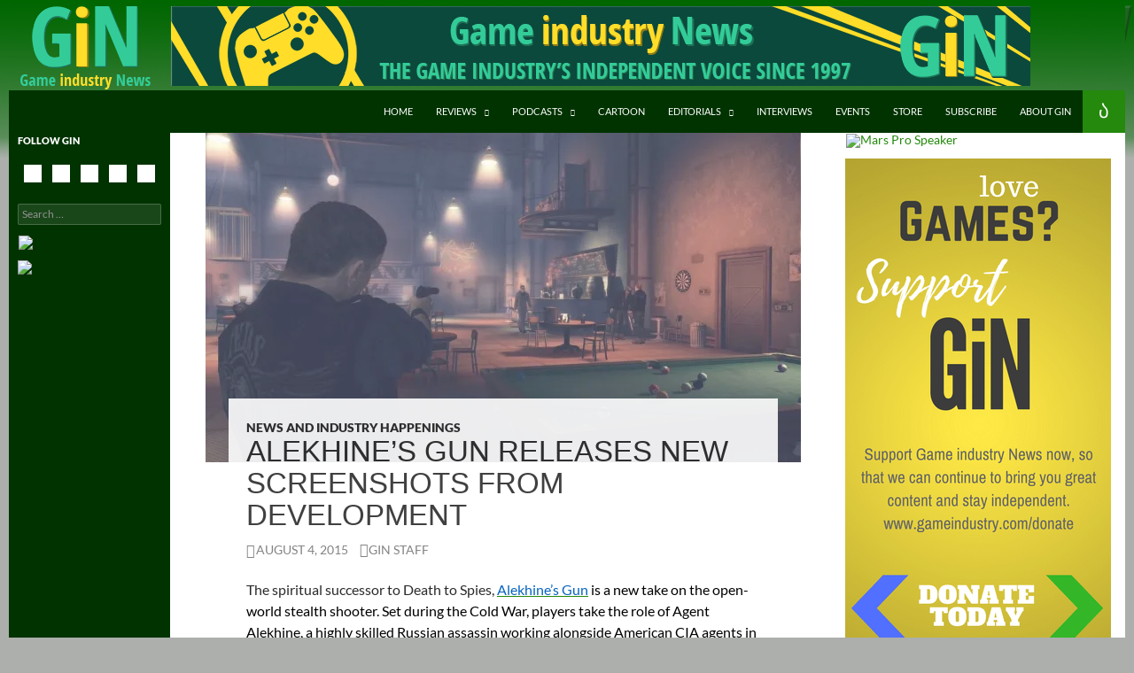

--- FILE ---
content_type: text/html; charset=UTF-8
request_url: https://www.gameindustry.com/news-industry-happenings/alekhines-gun-releases-new-screenshots-from-development/
body_size: 20235
content:
<!DOCTYPE html>
<!--[if IE 7]>
<html class="ie ie7" lang="en-US">
<![endif]-->
<!--[if IE 8]>
<html class="ie ie8" lang="en-US">
<![endif]-->
<!--[if !(IE 7) & !(IE 8)]><!-->
<html lang="en-US">
<!--<![endif]-->
<head>
	<meta charset="UTF-8">
	<meta name="viewport" content="width=device-width">
	
	<link rel="profile" href="http://gmpg.org/xfn/11">
	<link rel="pingback" href="https://www.gameindustry.com/xmlrpc.php">
	<!--[if lt IE 9]>
	<script src="https://www.gameindustry.com/wp-content/themes/twentyfourteen/js/html5.js"></script>
	<![endif]-->
	<meta name='robots' content='index, follow, max-image-preview:large, max-snippet:-1, max-video-preview:-1' />
<!-- Jetpack Site Verification Tags -->
<meta name="google-site-verification" content="QR-dVHOdbpjhGDfqmi40lba1kbGAJ-vKO6p1eDYwGK8" />

	<!-- This site is optimized with the Yoast SEO plugin v26.8 - https://yoast.com/product/yoast-seo-wordpress/ -->
	<title>Alekhine&#039;s Gun Releases New Screenshots From Development - Gameindustry.com</title>
	<meta name="description" content="Alekhine&#039;s Gun Releases New Screenshots From Development" />
	<link rel="canonical" href="https://www.gameindustry.com/news-industry-happenings/alekhines-gun-releases-new-screenshots-from-development/" />
	<meta property="og:locale" content="en_US" />
	<meta property="og:type" content="article" />
	<meta property="og:title" content="Alekhine&#039;s Gun Releases New Screenshots From Development - Gameindustry.com" />
	<meta property="og:description" content="Alekhine&#039;s Gun Releases New Screenshots From Development" />
	<meta property="og:url" content="https://www.gameindustry.com/news-industry-happenings/alekhines-gun-releases-new-screenshots-from-development/" />
	<meta property="og:site_name" content="Game Industry News" />
	<meta property="article:publisher" content="https://www.facebook.com/gameindustry/" />
	<meta property="article:published_time" content="2015-08-05T00:28:12+00:00" />
	<meta property="og:image" content="https://www.gameindustry.com/wp-content/uploads/2015/08/AGthree.jpg" />
	<meta property="og:image:width" content="1200" />
	<meta property="og:image:height" content="675" />
	<meta property="og:image:type" content="image/jpeg" />
	<meta name="author" content="GiN Staff" />
	<meta name="twitter:label1" content="Written by" />
	<meta name="twitter:data1" content="GiN Staff" />
	<meta name="twitter:label2" content="Est. reading time" />
	<meta name="twitter:data2" content="1 minute" />
	<script type="application/ld+json" class="yoast-schema-graph">{"@context":"https://schema.org","@graph":[{"@type":"Article","@id":"https://www.gameindustry.com/news-industry-happenings/alekhines-gun-releases-new-screenshots-from-development/#article","isPartOf":{"@id":"https://www.gameindustry.com/news-industry-happenings/alekhines-gun-releases-new-screenshots-from-development/"},"author":[{"@id":"https://www.gameindustry.com/#/schema/person/image/f7dbadf8d435c6067aaa185aa5442988"}],"headline":"Alekhine&#8217;s Gun Releases New Screenshots From Development","datePublished":"2015-08-05T00:28:12+00:00","mainEntityOfPage":{"@id":"https://www.gameindustry.com/news-industry-happenings/alekhines-gun-releases-new-screenshots-from-development/"},"wordCount":266,"publisher":{"@id":"https://www.gameindustry.com/#organization"},"image":{"@id":"https://www.gameindustry.com/news-industry-happenings/alekhines-gun-releases-new-screenshots-from-development/#primaryimage"},"thumbnailUrl":"https://i0.wp.com/www.gameindustry.com/wp-content/uploads/2015/08/AGthree.jpg?fit=1200%2C675&ssl=1","articleSection":["News and Industry Happenings"],"inLanguage":"en-US"},{"@type":"WebPage","@id":"https://www.gameindustry.com/news-industry-happenings/alekhines-gun-releases-new-screenshots-from-development/","url":"https://www.gameindustry.com/news-industry-happenings/alekhines-gun-releases-new-screenshots-from-development/","name":"Alekhine's Gun Releases New Screenshots From Development - Gameindustry.com","isPartOf":{"@id":"https://www.gameindustry.com/#website"},"primaryImageOfPage":{"@id":"https://www.gameindustry.com/news-industry-happenings/alekhines-gun-releases-new-screenshots-from-development/#primaryimage"},"image":{"@id":"https://www.gameindustry.com/news-industry-happenings/alekhines-gun-releases-new-screenshots-from-development/#primaryimage"},"thumbnailUrl":"https://i0.wp.com/www.gameindustry.com/wp-content/uploads/2015/08/AGthree.jpg?fit=1200%2C675&ssl=1","datePublished":"2015-08-05T00:28:12+00:00","description":"Alekhine's Gun Releases New Screenshots From Development","breadcrumb":{"@id":"https://www.gameindustry.com/news-industry-happenings/alekhines-gun-releases-new-screenshots-from-development/#breadcrumb"},"inLanguage":"en-US","potentialAction":[{"@type":"ReadAction","target":["https://www.gameindustry.com/news-industry-happenings/alekhines-gun-releases-new-screenshots-from-development/"]}]},{"@type":"ImageObject","inLanguage":"en-US","@id":"https://www.gameindustry.com/news-industry-happenings/alekhines-gun-releases-new-screenshots-from-development/#primaryimage","url":"https://i0.wp.com/www.gameindustry.com/wp-content/uploads/2015/08/AGthree.jpg?fit=1200%2C675&ssl=1","contentUrl":"https://i0.wp.com/www.gameindustry.com/wp-content/uploads/2015/08/AGthree.jpg?fit=1200%2C675&ssl=1","width":1200,"height":675,"caption":"I need your clothes, your boots and your weapons! (+1 to anyone who gets the reference)"},{"@type":"BreadcrumbList","@id":"https://www.gameindustry.com/news-industry-happenings/alekhines-gun-releases-new-screenshots-from-development/#breadcrumb","itemListElement":[{"@type":"ListItem","position":1,"name":"Home","item":"https://www.gameindustry.com/"},{"@type":"ListItem","position":2,"name":"Alekhine&#8217;s Gun Releases New Screenshots From Development"}]},{"@type":"WebSite","@id":"https://www.gameindustry.com/#website","url":"https://www.gameindustry.com/","name":"Game Industry News","description":"Your Free Daily News Source Of The Video Game Industry","publisher":{"@id":"https://www.gameindustry.com/#organization"},"potentialAction":[{"@type":"SearchAction","target":{"@type":"EntryPoint","urlTemplate":"https://www.gameindustry.com/?s={search_term_string}"},"query-input":{"@type":"PropertyValueSpecification","valueRequired":true,"valueName":"search_term_string"}}],"inLanguage":"en-US"},{"@type":"Organization","@id":"https://www.gameindustry.com/#organization","name":"Game Industry News","url":"https://www.gameindustry.com/","logo":{"@type":"ImageObject","inLanguage":"en-US","@id":"https://www.gameindustry.com/#/schema/logo/image/","url":"https://i0.wp.com/www.gameindustry.com/wp-content/uploads/2014/02/logo_160x90.png?fit=160%2C90&ssl=1","contentUrl":"https://i0.wp.com/www.gameindustry.com/wp-content/uploads/2014/02/logo_160x90.png?fit=160%2C90&ssl=1","width":160,"height":90,"caption":"Game Industry News"},"image":{"@id":"https://www.gameindustry.com/#/schema/logo/image/"},"sameAs":["https://www.facebook.com/gameindustry/","https://x.com/GiNLounge","https://www.youtube.com/user/GameIndustryNews"]},{"@type":"Person","@id":"https://www.gameindustry.com/#/schema/person/image/f7dbadf8d435c6067aaa185aa5442988","name":"GiN Staff","image":{"@type":"ImageObject","inLanguage":"en-US","@id":"https://www.gameindustry.com/#/schema/person/image/059aba2a4a85b57f156f2f2c1122f475","url":"https://secure.gravatar.com/avatar/?s=96&d=identicon&r=pg","contentUrl":"https://secure.gravatar.com/avatar/?s=96&d=identicon&r=pg","caption":"GiN Staff"},"url":"https://www.gameindustry.com/author/gin-staff/"}]}</script>
	<!-- / Yoast SEO plugin. -->


<link rel='dns-prefetch' href='//static.addtoany.com' />
<link rel='dns-prefetch' href='//stats.wp.com' />
<link rel='preconnect' href='//i0.wp.com' />
<link rel="alternate" type="application/rss+xml" title="Game Industry News &raquo; Feed" href="https://www.gameindustry.com/feed/" />
<link rel="alternate" type="application/rss+xml" title="Game Industry News &raquo; Comments Feed" href="https://www.gameindustry.com/comments/feed/" />
<script id="wpp-js" src="https://www.gameindustry.com/wp-content/plugins/wordpress-popular-posts/assets/js/wpp.min.js?ver=7.3.6" data-sampling="0" data-sampling-rate="100" data-api-url="https://www.gameindustry.com/wp-json/wordpress-popular-posts" data-post-id="27655" data-token="fca868c90d" data-lang="0" data-debug="0"></script>
<link rel="alternate" title="oEmbed (JSON)" type="application/json+oembed" href="https://www.gameindustry.com/wp-json/oembed/1.0/embed?url=https%3A%2F%2Fwww.gameindustry.com%2Fnews-industry-happenings%2Falekhines-gun-releases-new-screenshots-from-development%2F" />
<link rel="alternate" title="oEmbed (XML)" type="text/xml+oembed" href="https://www.gameindustry.com/wp-json/oembed/1.0/embed?url=https%3A%2F%2Fwww.gameindustry.com%2Fnews-industry-happenings%2Falekhines-gun-releases-new-screenshots-from-development%2F&#038;format=xml" />
<style type="text/css" media="all">
/*!
 *  Font Awesome 4.7.0 by @davegandy - http://fontawesome.io - @fontawesome
 *  License - http://fontawesome.io/license (Font: SIL OFL 1.1, CSS: MIT License)
 */@font-face{font-family:'FontAwesome';src:url(https://www.gameindustry.com/wp-content/plugins/social-icons-widget-by-wpzoom/assets/css/../font/fontawesome-webfont.woff2#1768493543) format('woff2');font-weight:400;font-display:block;font-style:normal;font-display:block}.fa{display:inline-block;font:normal normal normal 14px/1 FontAwesome;font-size:inherit;text-rendering:auto;-webkit-font-smoothing:antialiased;-moz-osx-font-smoothing:grayscale}.fa-lg{font-size:1.33333333em;line-height:.75em;vertical-align:-15%}.fa-2x{font-size:2em}.fa-3x{font-size:3em}.fa-4x{font-size:4em}.fa-5x{font-size:5em}.fa-fw{width:1.28571429em;text-align:center}.fa-ul{padding-left:0;margin-left:2.14285714em;list-style-type:none}.fa-ul>li{position:relative}.fa-li{position:absolute;left:-2.14285714em;width:2.14285714em;top:.14285714em;text-align:center}.fa-li.fa-lg{left:-1.85714286em}.fa-border{padding:.2em .25em .15em;border:solid .08em #eee;border-radius:.1em}.fa-pull-left{float:left}.fa-pull-right{float:right}.fa.fa-pull-left{margin-right:.3em}.fa.fa-pull-right{margin-left:.3em}.pull-right{float:right}.pull-left{float:left}.fa.pull-left{margin-right:.3em}.fa.pull-right{margin-left:.3em}.fa-spin{-webkit-animation:fa-spin 2s infinite linear;animation:fa-spin 2s infinite linear}.fa-pulse{-webkit-animation:fa-spin 1s infinite steps(8);animation:fa-spin 1s infinite steps(8)}@-webkit-keyframes fa-spin{0%{-webkit-transform:rotate(0deg);transform:rotate(0deg)}100%{-webkit-transform:rotate(359deg);transform:rotate(359deg)}}@keyframes fa-spin{0%{-webkit-transform:rotate(0deg);transform:rotate(0deg)}100%{-webkit-transform:rotate(359deg);transform:rotate(359deg)}}.fa-rotate-90{-ms-filter:"progid:DXImageTransform.Microsoft.BasicImage(rotation=1)";-webkit-transform:rotate(90deg);-ms-transform:rotate(90deg);transform:rotate(90deg)}.fa-rotate-180{-ms-filter:"progid:DXImageTransform.Microsoft.BasicImage(rotation=2)";-webkit-transform:rotate(180deg);-ms-transform:rotate(180deg);transform:rotate(180deg)}.fa-rotate-270{-ms-filter:"progid:DXImageTransform.Microsoft.BasicImage(rotation=3)";-webkit-transform:rotate(270deg);-ms-transform:rotate(270deg);transform:rotate(270deg)}.fa-flip-horizontal{-ms-filter:"progid:DXImageTransform.Microsoft.BasicImage(rotation=0, mirror=1)";-webkit-transform:scale(-1,1);-ms-transform:scale(-1,1);transform:scale(-1,1)}.fa-flip-vertical{-ms-filter:"progid:DXImageTransform.Microsoft.BasicImage(rotation=2, mirror=1)";-webkit-transform:scale(1,-1);-ms-transform:scale(1,-1);transform:scale(1,-1)}:root .fa-rotate-90,:root .fa-rotate-180,:root .fa-rotate-270,:root .fa-flip-horizontal,:root .fa-flip-vertical{filter:none}.fa-stack{position:relative;display:inline-block;width:2em;height:2em;line-height:2em;vertical-align:middle}.fa-stack-1x,.fa-stack-2x{position:absolute;left:0;width:100%;text-align:center}.fa-stack-1x{line-height:inherit}.fa-stack-2x{font-size:2em}.fa-inverse{color:#fff}.fa-glass:before{content:"\f000"}.fa-music:before{content:"\f001"}.fa-search:before{content:"\f002"}.fa-envelope-o:before{content:"\f003"}.fa-heart:before{content:"\f004"}.fa-star:before{content:"\f005"}.fa-star-o:before{content:"\f006"}.fa-user:before{content:"\f007"}.fa-film:before{content:"\f008"}.fa-th-large:before{content:"\f009"}.fa-th:before{content:"\f00a"}.fa-th-list:before{content:"\f00b"}.fa-check:before{content:"\f00c"}.fa-remove:before,.fa-close:before,.fa-times:before{content:"\f00d"}.fa-search-plus:before{content:"\f00e"}.fa-search-minus:before{content:"\f010"}.fa-power-off:before{content:"\f011"}.fa-signal:before{content:"\f012"}.fa-gear:before,.fa-cog:before{content:"\f013"}.fa-trash-o:before{content:"\f014"}.fa-home:before{content:"\f015"}.fa-file-o:before{content:"\f016"}.fa-clock-o:before{content:"\f017"}.fa-road:before{content:"\f018"}.fa-download:before{content:"\f019"}.fa-arrow-circle-o-down:before{content:"\f01a"}.fa-arrow-circle-o-up:before{content:"\f01b"}.fa-inbox:before{content:"\f01c"}.fa-play-circle-o:before{content:"\f01d"}.fa-rotate-right:before,.fa-repeat:before{content:"\f01e"}.fa-refresh:before{content:"\f021"}.fa-list-alt:before{content:"\f022"}.fa-lock:before{content:"\f023"}.fa-flag:before{content:"\f024"}.fa-headphones:before{content:"\f025"}.fa-volume-off:before{content:"\f026"}.fa-volume-down:before{content:"\f027"}.fa-volume-up:before{content:"\f028"}.fa-qrcode:before{content:"\f029"}.fa-barcode:before{content:"\f02a"}.fa-tag:before{content:"\f02b"}.fa-tags:before{content:"\f02c"}.fa-book:before{content:"\f02d"}.fa-bookmark:before{content:"\f02e"}.fa-print:before{content:"\f02f"}.fa-camera:before{content:"\f030"}.fa-font:before{content:"\f031"}.fa-bold:before{content:"\f032"}.fa-italic:before{content:"\f033"}.fa-text-height:before{content:"\f034"}.fa-text-width:before{content:"\f035"}.fa-align-left:before{content:"\f036"}.fa-align-center:before{content:"\f037"}.fa-align-right:before{content:"\f038"}.fa-align-justify:before{content:"\f039"}.fa-list:before{content:"\f03a"}.fa-dedent:before,.fa-outdent:before{content:"\f03b"}.fa-indent:before{content:"\f03c"}.fa-video-camera:before{content:"\f03d"}.fa-photo:before,.fa-image:before,.fa-picture-o:before{content:"\f03e"}.fa-pencil:before{content:"\f040"}.fa-map-marker:before{content:"\f041"}.fa-adjust:before{content:"\f042"}.fa-tint:before{content:"\f043"}.fa-edit:before,.fa-pencil-square-o:before{content:"\f044"}.fa-share-square-o:before{content:"\f045"}.fa-check-square-o:before{content:"\f046"}.fa-arrows:before{content:"\f047"}.fa-step-backward:before{content:"\f048"}.fa-fast-backward:before{content:"\f049"}.fa-backward:before{content:"\f04a"}.fa-play:before{content:"\f04b"}.fa-pause:before{content:"\f04c"}.fa-stop:before{content:"\f04d"}.fa-forward:before{content:"\f04e"}.fa-fast-forward:before{content:"\f050"}.fa-step-forward:before{content:"\f051"}.fa-eject:before{content:"\f052"}.fa-chevron-left:before{content:"\f053"}.fa-chevron-right:before{content:"\f054"}.fa-plus-circle:before{content:"\f055"}.fa-minus-circle:before{content:"\f056"}.fa-times-circle:before{content:"\f057"}.fa-check-circle:before{content:"\f058"}.fa-question-circle:before{content:"\f059"}.fa-info-circle:before{content:"\f05a"}.fa-crosshairs:before{content:"\f05b"}.fa-times-circle-o:before{content:"\f05c"}.fa-check-circle-o:before{content:"\f05d"}.fa-ban:before{content:"\f05e"}.fa-arrow-left:before{content:"\f060"}.fa-arrow-right:before{content:"\f061"}.fa-arrow-up:before{content:"\f062"}.fa-arrow-down:before{content:"\f063"}.fa-mail-forward:before,.fa-share:before{content:"\f064"}.fa-expand:before{content:"\f065"}.fa-compress:before{content:"\f066"}.fa-plus:before{content:"\f067"}.fa-minus:before{content:"\f068"}.fa-asterisk:before{content:"\f069"}.fa-exclamation-circle:before{content:"\f06a"}.fa-gift:before{content:"\f06b"}.fa-leaf:before{content:"\f06c"}.fa-fire:before{content:"\f06d"}.fa-eye:before{content:"\f06e"}.fa-eye-slash:before{content:"\f070"}.fa-warning:before,.fa-exclamation-triangle:before{content:"\f071"}.fa-plane:before{content:"\f072"}.fa-calendar:before{content:"\f073"}.fa-random:before{content:"\f074"}.fa-comment:before{content:"\f075"}.fa-magnet:before{content:"\f076"}.fa-chevron-up:before{content:"\f077"}.fa-chevron-down:before{content:"\f078"}.fa-retweet:before{content:"\f079"}.fa-shopping-cart:before{content:"\f07a"}.fa-folder:before{content:"\f07b"}.fa-folder-open:before{content:"\f07c"}.fa-arrows-v:before{content:"\f07d"}.fa-arrows-h:before{content:"\f07e"}.fa-bar-chart-o:before,.fa-bar-chart:before{content:"\f080"}.fa-twitter-square:before{content:"\f081"}.fa-facebook-square:before{content:"\f082"}.fa-camera-retro:before{content:"\f083"}.fa-key:before{content:"\f084"}.fa-gears:before,.fa-cogs:before{content:"\f085"}.fa-comments:before{content:"\f086"}.fa-thumbs-o-up:before{content:"\f087"}.fa-thumbs-o-down:before{content:"\f088"}.fa-star-half:before{content:"\f089"}.fa-heart-o:before{content:"\f08a"}.fa-sign-out:before{content:"\f08b"}.fa-linkedin-square:before{content:"\f08c"}.fa-thumb-tack:before{content:"\f08d"}.fa-external-link:before{content:"\f08e"}.fa-sign-in:before{content:"\f090"}.fa-trophy:before{content:"\f091"}.fa-github-square:before{content:"\f092"}.fa-upload:before{content:"\f093"}.fa-lemon-o:before{content:"\f094"}.fa-phone:before{content:"\f095"}.fa-square-o:before{content:"\f096"}.fa-bookmark-o:before{content:"\f097"}.fa-phone-square:before{content:"\f098"}.fa-twitter:before{content:"\f099"}.fa-facebook-f:before,.fa-facebook:before{content:"\f09a"}.fa-github:before{content:"\f09b"}.fa-unlock:before{content:"\f09c"}.fa-credit-card:before{content:"\f09d"}.fa-feed:before,.fa-rss:before{content:"\f09e"}.fa-hdd-o:before{content:"\f0a0"}.fa-bullhorn:before{content:"\f0a1"}.fa-bell:before{content:"\f0f3"}.fa-certificate:before{content:"\f0a3"}.fa-hand-o-right:before{content:"\f0a4"}.fa-hand-o-left:before{content:"\f0a5"}.fa-hand-o-up:before{content:"\f0a6"}.fa-hand-o-down:before{content:"\f0a7"}.fa-arrow-circle-left:before{content:"\f0a8"}.fa-arrow-circle-right:before{content:"\f0a9"}.fa-arrow-circle-up:before{content:"\f0aa"}.fa-arrow-circle-down:before{content:"\f0ab"}.fa-globe:before{content:"\f0ac"}.fa-wrench:before{content:"\f0ad"}.fa-tasks:before{content:"\f0ae"}.fa-filter:before{content:"\f0b0"}.fa-briefcase:before{content:"\f0b1"}.fa-arrows-alt:before{content:"\f0b2"}.fa-group:before,.fa-users:before{content:"\f0c0"}.fa-chain:before,.fa-link:before{content:"\f0c1"}.fa-cloud:before{content:"\f0c2"}.fa-flask:before{content:"\f0c3"}.fa-cut:before,.fa-scissors:before{content:"\f0c4"}.fa-copy:before,.fa-files-o:before{content:"\f0c5"}.fa-paperclip:before{content:"\f0c6"}.fa-save:before,.fa-floppy-o:before{content:"\f0c7"}.fa-square:before{content:"\f0c8"}.fa-navicon:before,.fa-reorder:before,.fa-bars:before{content:"\f0c9"}.fa-list-ul:before{content:"\f0ca"}.fa-list-ol:before{content:"\f0cb"}.fa-strikethrough:before{content:"\f0cc"}.fa-underline:before{content:"\f0cd"}.fa-table:before{content:"\f0ce"}.fa-magic:before{content:"\f0d0"}.fa-truck:before{content:"\f0d1"}.fa-pinterest:before{content:"\f0d2"}.fa-pinterest-square:before{content:"\f0d3"}.fa-google-plus-square:before{content:"\f0d4"}.fa-google-plus:before{content:"\f0d5"}.fa-money:before{content:"\f0d6"}.fa-caret-down:before{content:"\f0d7"}.fa-caret-up:before{content:"\f0d8"}.fa-caret-left:before{content:"\f0d9"}.fa-caret-right:before{content:"\f0da"}.fa-columns:before{content:"\f0db"}.fa-unsorted:before,.fa-sort:before{content:"\f0dc"}.fa-sort-down:before,.fa-sort-desc:before{content:"\f0dd"}.fa-sort-up:before,.fa-sort-asc:before{content:"\f0de"}.fa-envelope:before{content:"\f0e0"}.fa-linkedin:before{content:"\f0e1"}.fa-rotate-left:before,.fa-undo:before{content:"\f0e2"}.fa-legal:before,.fa-gavel:before{content:"\f0e3"}.fa-dashboard:before,.fa-tachometer:before{content:"\f0e4"}.fa-comment-o:before{content:"\f0e5"}.fa-comments-o:before{content:"\f0e6"}.fa-flash:before,.fa-bolt:before{content:"\f0e7"}.fa-sitemap:before{content:"\f0e8"}.fa-umbrella:before{content:"\f0e9"}.fa-paste:before,.fa-clipboard:before{content:"\f0ea"}.fa-lightbulb-o:before{content:"\f0eb"}.fa-exchange:before{content:"\f0ec"}.fa-cloud-download:before{content:"\f0ed"}.fa-cloud-upload:before{content:"\f0ee"}.fa-user-md:before{content:"\f0f0"}.fa-stethoscope:before{content:"\f0f1"}.fa-suitcase:before{content:"\f0f2"}.fa-bell-o:before{content:"\f0a2"}.fa-coffee:before{content:"\f0f4"}.fa-cutlery:before{content:"\f0f5"}.fa-file-text-o:before{content:"\f0f6"}.fa-building-o:before{content:"\f0f7"}.fa-hospital-o:before{content:"\f0f8"}.fa-ambulance:before{content:"\f0f9"}.fa-medkit:before{content:"\f0fa"}.fa-fighter-jet:before{content:"\f0fb"}.fa-beer:before{content:"\f0fc"}.fa-h-square:before{content:"\f0fd"}.fa-plus-square:before{content:"\f0fe"}.fa-angle-double-left:before{content:"\f100"}.fa-angle-double-right:before{content:"\f101"}.fa-angle-double-up:before{content:"\f102"}.fa-angle-double-down:before{content:"\f103"}.fa-angle-left:before{content:"\f104"}.fa-angle-right:before{content:"\f105"}.fa-angle-up:before{content:"\f106"}.fa-angle-down:before{content:"\f107"}.fa-desktop:before{content:"\f108"}.fa-laptop:before{content:"\f109"}.fa-tablet:before{content:"\f10a"}.fa-mobile-phone:before,.fa-mobile:before{content:"\f10b"}.fa-circle-o:before{content:"\f10c"}.fa-quote-left:before{content:"\f10d"}.fa-quote-right:before{content:"\f10e"}.fa-spinner:before{content:"\f110"}.fa-circle:before{content:"\f111"}.fa-mail-reply:before,.fa-reply:before{content:"\f112"}.fa-github-alt:before{content:"\f113"}.fa-folder-o:before{content:"\f114"}.fa-folder-open-o:before{content:"\f115"}.fa-smile-o:before{content:"\f118"}.fa-frown-o:before{content:"\f119"}.fa-meh-o:before{content:"\f11a"}.fa-gamepad:before{content:"\f11b"}.fa-keyboard-o:before{content:"\f11c"}.fa-flag-o:before{content:"\f11d"}.fa-flag-checkered:before{content:"\f11e"}.fa-terminal:before{content:"\f120"}.fa-code:before{content:"\f121"}.fa-mail-reply-all:before,.fa-reply-all:before{content:"\f122"}.fa-star-half-empty:before,.fa-star-half-full:before,.fa-star-half-o:before{content:"\f123"}.fa-location-arrow:before{content:"\f124"}.fa-crop:before{content:"\f125"}.fa-code-fork:before{content:"\f126"}.fa-unlink:before,.fa-chain-broken:before{content:"\f127"}.fa-question:before{content:"\f128"}.fa-info:before{content:"\f129"}.fa-exclamation:before{content:"\f12a"}.fa-superscript:before{content:"\f12b"}.fa-subscript:before{content:"\f12c"}.fa-eraser:before{content:"\f12d"}.fa-puzzle-piece:before{content:"\f12e"}.fa-microphone:before{content:"\f130"}.fa-microphone-slash:before{content:"\f131"}.fa-shield:before{content:"\f132"}.fa-calendar-o:before{content:"\f133"}.fa-fire-extinguisher:before{content:"\f134"}.fa-rocket:before{content:"\f135"}.fa-maxcdn:before{content:"\f136"}.fa-chevron-circle-left:before{content:"\f137"}.fa-chevron-circle-right:before{content:"\f138"}.fa-chevron-circle-up:before{content:"\f139"}.fa-chevron-circle-down:before{content:"\f13a"}.fa-html5:before{content:"\f13b"}.fa-css3:before{content:"\f13c"}.fa-anchor:before{content:"\f13d"}.fa-unlock-alt:before{content:"\f13e"}.fa-bullseye:before{content:"\f140"}.fa-ellipsis-h:before{content:"\f141"}.fa-ellipsis-v:before{content:"\f142"}.fa-rss-square:before{content:"\f143"}.fa-play-circle:before{content:"\f144"}.fa-ticket:before{content:"\f145"}.fa-minus-square:before{content:"\f146"}.fa-minus-square-o:before{content:"\f147"}.fa-level-up:before{content:"\f148"}.fa-level-down:before{content:"\f149"}.fa-check-square:before{content:"\f14a"}.fa-pencil-square:before{content:"\f14b"}.fa-external-link-square:before{content:"\f14c"}.fa-share-square:before{content:"\f14d"}.fa-compass:before{content:"\f14e"}.fa-toggle-down:before,.fa-caret-square-o-down:before{content:"\f150"}.fa-toggle-up:before,.fa-caret-square-o-up:before{content:"\f151"}.fa-toggle-right:before,.fa-caret-square-o-right:before{content:"\f152"}.fa-euro:before,.fa-eur:before{content:"\f153"}.fa-gbp:before{content:"\f154"}.fa-dollar:before,.fa-usd:before{content:"\f155"}.fa-rupee:before,.fa-inr:before{content:"\f156"}.fa-cny:before,.fa-rmb:before,.fa-yen:before,.fa-jpy:before{content:"\f157"}.fa-ruble:before,.fa-rouble:before,.fa-rub:before{content:"\f158"}.fa-won:before,.fa-krw:before{content:"\f159"}.fa-bitcoin:before,.fa-btc:before{content:"\f15a"}.fa-file:before{content:"\f15b"}.fa-file-text:before{content:"\f15c"}.fa-sort-alpha-asc:before{content:"\f15d"}.fa-sort-alpha-desc:before{content:"\f15e"}.fa-sort-amount-asc:before{content:"\f160"}.fa-sort-amount-desc:before{content:"\f161"}.fa-sort-numeric-asc:before{content:"\f162"}.fa-sort-numeric-desc:before{content:"\f163"}.fa-thumbs-up:before{content:"\f164"}.fa-thumbs-down:before{content:"\f165"}.fa-youtube-square:before{content:"\f166"}.fa-youtube:before{content:"\f167"}.fa-xing:before{content:"\f168"}.fa-xing-square:before{content:"\f169"}.fa-youtube-play:before{content:"\f16a"}.fa-dropbox:before{content:"\f16b"}.fa-stack-overflow:before{content:"\f16c"}.fa-instagram:before{content:"\f16d"}.fa-flickr:before{content:"\f16e"}.fa-adn:before{content:"\f170"}.fa-bitbucket:before{content:"\f171"}.fa-bitbucket-square:before{content:"\f172"}.fa-tumblr:before{content:"\f173"}.fa-tumblr-square:before{content:"\f174"}.fa-long-arrow-down:before{content:"\f175"}.fa-long-arrow-up:before{content:"\f176"}.fa-long-arrow-left:before{content:"\f177"}.fa-long-arrow-right:before{content:"\f178"}.fa-apple:before{content:"\f179"}.fa-windows:before{content:"\f17a"}.fa-android:before{content:"\f17b"}.fa-linux:before{content:"\f17c"}.fa-dribbble:before{content:"\f17d"}.fa-skype:before{content:"\f17e"}.fa-foursquare:before{content:"\f180"}.fa-trello:before{content:"\f181"}.fa-female:before{content:"\f182"}.fa-male:before{content:"\f183"}.fa-gittip:before,.fa-gratipay:before{content:"\f184"}.fa-sun-o:before{content:"\f185"}.fa-moon-o:before{content:"\f186"}.fa-archive:before{content:"\f187"}.fa-bug:before{content:"\f188"}.fa-vk:before{content:"\f189"}.fa-weibo:before{content:"\f18a"}.fa-renren:before{content:"\f18b"}.fa-pagelines:before{content:"\f18c"}.fa-stack-exchange:before{content:"\f18d"}.fa-arrow-circle-o-right:before{content:"\f18e"}.fa-arrow-circle-o-left:before{content:"\f190"}.fa-toggle-left:before,.fa-caret-square-o-left:before{content:"\f191"}.fa-dot-circle-o:before{content:"\f192"}.fa-wheelchair:before{content:"\f193"}.fa-vimeo-square:before{content:"\f194"}.fa-turkish-lira:before,.fa-try:before{content:"\f195"}.fa-plus-square-o:before{content:"\f196"}.fa-space-shuttle:before{content:"\f197"}.fa-slack:before{content:"\f198"}.fa-envelope-square:before{content:"\f199"}.fa-wordpress:before{content:"\f19a"}.fa-openid:before{content:"\f19b"}.fa-institution:before,.fa-bank:before,.fa-university:before{content:"\f19c"}.fa-mortar-board:before,.fa-graduation-cap:before{content:"\f19d"}.fa-yahoo:before{content:"\f19e"}.fa-google:before{content:"\f1a0"}.fa-reddit:before{content:"\f1a1"}.fa-reddit-square:before{content:"\f1a2"}.fa-stumbleupon-circle:before{content:"\f1a3"}.fa-stumbleupon:before{content:"\f1a4"}.fa-delicious:before{content:"\f1a5"}.fa-digg:before{content:"\f1a6"}.fa-pied-piper-pp:before{content:"\f1a7"}.fa-pied-piper-alt:before{content:"\f1a8"}.fa-drupal:before{content:"\f1a9"}.fa-joomla:before{content:"\f1aa"}.fa-language:before{content:"\f1ab"}.fa-fax:before{content:"\f1ac"}.fa-building:before{content:"\f1ad"}.fa-child:before{content:"\f1ae"}.fa-paw:before{content:"\f1b0"}.fa-spoon:before{content:"\f1b1"}.fa-cube:before{content:"\f1b2"}.fa-cubes:before{content:"\f1b3"}.fa-behance:before{content:"\f1b4"}.fa-behance-square:before{content:"\f1b5"}.fa-steam:before{content:"\f1b6"}.fa-steam-square:before{content:"\f1b7"}.fa-recycle:before{content:"\f1b8"}.fa-automobile:before,.fa-car:before{content:"\f1b9"}.fa-cab:before,.fa-taxi:before{content:"\f1ba"}.fa-tree:before{content:"\f1bb"}.fa-spotify:before{content:"\f1bc"}.fa-deviantart:before{content:"\f1bd"}.fa-soundcloud:before{content:"\f1be"}.fa-database:before{content:"\f1c0"}.fa-file-pdf-o:before{content:"\f1c1"}.fa-file-word-o:before{content:"\f1c2"}.fa-file-excel-o:before{content:"\f1c3"}.fa-file-powerpoint-o:before{content:"\f1c4"}.fa-file-photo-o:before,.fa-file-picture-o:before,.fa-file-image-o:before{content:"\f1c5"}.fa-file-zip-o:before,.fa-file-archive-o:before{content:"\f1c6"}.fa-file-sound-o:before,.fa-file-audio-o:before{content:"\f1c7"}.fa-file-movie-o:before,.fa-file-video-o:before{content:"\f1c8"}.fa-file-code-o:before{content:"\f1c9"}.fa-vine:before{content:"\f1ca"}.fa-codepen:before{content:"\f1cb"}.fa-jsfiddle:before{content:"\f1cc"}.fa-life-bouy:before,.fa-life-buoy:before,.fa-life-saver:before,.fa-support:before,.fa-life-ring:before{content:"\f1cd"}.fa-circle-o-notch:before{content:"\f1ce"}.fa-ra:before,.fa-resistance:before,.fa-rebel:before{content:"\f1d0"}.fa-ge:before,.fa-empire:before{content:"\f1d1"}.fa-git-square:before{content:"\f1d2"}.fa-git:before{content:"\f1d3"}.fa-y-combinator-square:before,.fa-yc-square:before,.fa-hacker-news:before{content:"\f1d4"}.fa-tencent-weibo:before{content:"\f1d5"}.fa-qq:before{content:"\f1d6"}.fa-wechat:before,.fa-weixin:before{content:"\f1d7"}.fa-send:before,.fa-paper-plane:before{content:"\f1d8"}.fa-send-o:before,.fa-paper-plane-o:before{content:"\f1d9"}.fa-history:before{content:"\f1da"}.fa-circle-thin:before{content:"\f1db"}.fa-header:before{content:"\f1dc"}.fa-paragraph:before{content:"\f1dd"}.fa-sliders:before{content:"\f1de"}.fa-share-alt:before{content:"\f1e0"}.fa-share-alt-square:before{content:"\f1e1"}.fa-bomb:before{content:"\f1e2"}.fa-soccer-ball-o:before,.fa-futbol-o:before{content:"\f1e3"}.fa-tty:before{content:"\f1e4"}.fa-binoculars:before{content:"\f1e5"}.fa-plug:before{content:"\f1e6"}.fa-slideshare:before{content:"\f1e7"}.fa-twitch:before{content:"\f1e8"}.fa-yelp:before{content:"\f1e9"}.fa-newspaper-o:before{content:"\f1ea"}.fa-wifi:before{content:"\f1eb"}.fa-calculator:before{content:"\f1ec"}.fa-paypal:before{content:"\f1ed"}.fa-google-wallet:before{content:"\f1ee"}.fa-cc-visa:before{content:"\f1f0"}.fa-cc-mastercard:before{content:"\f1f1"}.fa-cc-discover:before{content:"\f1f2"}.fa-cc-amex:before{content:"\f1f3"}.fa-cc-paypal:before{content:"\f1f4"}.fa-cc-stripe:before{content:"\f1f5"}.fa-bell-slash:before{content:"\f1f6"}.fa-bell-slash-o:before{content:"\f1f7"}.fa-trash:before{content:"\f1f8"}.fa-copyright:before{content:"\f1f9"}.fa-at:before{content:"\f1fa"}.fa-eyedropper:before{content:"\f1fb"}.fa-paint-brush:before{content:"\f1fc"}.fa-birthday-cake:before{content:"\f1fd"}.fa-area-chart:before{content:"\f1fe"}.fa-pie-chart:before{content:"\f200"}.fa-line-chart:before{content:"\f201"}.fa-lastfm:before{content:"\f202"}.fa-lastfm-square:before{content:"\f203"}.fa-toggle-off:before{content:"\f204"}.fa-toggle-on:before{content:"\f205"}.fa-bicycle:before{content:"\f206"}.fa-bus:before{content:"\f207"}.fa-ioxhost:before{content:"\f208"}.fa-angellist:before{content:"\f209"}.fa-cc:before{content:"\f20a"}.fa-shekel:before,.fa-sheqel:before,.fa-ils:before{content:"\f20b"}.fa-meanpath:before{content:"\f20c"}.fa-buysellads:before{content:"\f20d"}.fa-connectdevelop:before{content:"\f20e"}.fa-dashcube:before{content:"\f210"}.fa-forumbee:before{content:"\f211"}.fa-leanpub:before{content:"\f212"}.fa-sellsy:before{content:"\f213"}.fa-shirtsinbulk:before{content:"\f214"}.fa-simplybuilt:before{content:"\f215"}.fa-skyatlas:before{content:"\f216"}.fa-cart-plus:before{content:"\f217"}.fa-cart-arrow-down:before{content:"\f218"}.fa-diamond:before{content:"\f219"}.fa-ship:before{content:"\f21a"}.fa-user-secret:before{content:"\f21b"}.fa-motorcycle:before{content:"\f21c"}.fa-street-view:before{content:"\f21d"}.fa-heartbeat:before{content:"\f21e"}.fa-venus:before{content:"\f221"}.fa-mars:before{content:"\f222"}.fa-mercury:before{content:"\f223"}.fa-intersex:before,.fa-transgender:before{content:"\f224"}.fa-transgender-alt:before{content:"\f225"}.fa-venus-double:before{content:"\f226"}.fa-mars-double:before{content:"\f227"}.fa-venus-mars:before{content:"\f228"}.fa-mars-stroke:before{content:"\f229"}.fa-mars-stroke-v:before{content:"\f22a"}.fa-mars-stroke-h:before{content:"\f22b"}.fa-neuter:before{content:"\f22c"}.fa-genderless:before{content:"\f22d"}.fa-facebook-official:before{content:"\f230"}.fa-pinterest-p:before{content:"\f231"}.fa-whatsapp:before{content:"\f232"}.fa-server:before{content:"\f233"}.fa-user-plus:before{content:"\f234"}.fa-user-times:before{content:"\f235"}.fa-hotel:before,.fa-bed:before{content:"\f236"}.fa-viacoin:before{content:"\f237"}.fa-train:before{content:"\f238"}.fa-subway:before{content:"\f239"}.fa-medium:before{content:"\f23a"}.fa-yc:before,.fa-y-combinator:before{content:"\f23b"}.fa-optin-monster:before{content:"\f23c"}.fa-opencart:before{content:"\f23d"}.fa-expeditedssl:before{content:"\f23e"}.fa-battery-4:before,.fa-battery:before,.fa-battery-full:before{content:"\f240"}.fa-battery-3:before,.fa-battery-three-quarters:before{content:"\f241"}.fa-battery-2:before,.fa-battery-half:before{content:"\f242"}.fa-battery-1:before,.fa-battery-quarter:before{content:"\f243"}.fa-battery-0:before,.fa-battery-empty:before{content:"\f244"}.fa-mouse-pointer:before{content:"\f245"}.fa-i-cursor:before{content:"\f246"}.fa-object-group:before{content:"\f247"}.fa-object-ungroup:before{content:"\f248"}.fa-sticky-note:before{content:"\f249"}.fa-sticky-note-o:before{content:"\f24a"}.fa-cc-jcb:before{content:"\f24b"}.fa-cc-diners-club:before{content:"\f24c"}.fa-clone:before{content:"\f24d"}.fa-balance-scale:before{content:"\f24e"}.fa-hourglass-o:before{content:"\f250"}.fa-hourglass-1:before,.fa-hourglass-start:before{content:"\f251"}.fa-hourglass-2:before,.fa-hourglass-half:before{content:"\f252"}.fa-hourglass-3:before,.fa-hourglass-end:before{content:"\f253"}.fa-hourglass:before{content:"\f254"}.fa-hand-grab-o:before,.fa-hand-rock-o:before{content:"\f255"}.fa-hand-stop-o:before,.fa-hand-paper-o:before{content:"\f256"}.fa-hand-scissors-o:before{content:"\f257"}.fa-hand-lizard-o:before{content:"\f258"}.fa-hand-spock-o:before{content:"\f259"}.fa-hand-pointer-o:before{content:"\f25a"}.fa-hand-peace-o:before{content:"\f25b"}.fa-trademark:before{content:"\f25c"}.fa-registered:before{content:"\f25d"}.fa-creative-commons:before{content:"\f25e"}.fa-gg:before{content:"\f260"}.fa-gg-circle:before{content:"\f261"}.fa-tripadvisor:before{content:"\f262"}.fa-odnoklassniki:before{content:"\f263"}.fa-odnoklassniki-square:before{content:"\f264"}.fa-get-pocket:before{content:"\f265"}.fa-wikipedia-w:before{content:"\f266"}.fa-safari:before{content:"\f267"}.fa-chrome:before{content:"\f268"}.fa-firefox:before{content:"\f269"}.fa-opera:before{content:"\f26a"}.fa-internet-explorer:before{content:"\f26b"}.fa-tv:before,.fa-television:before{content:"\f26c"}.fa-contao:before{content:"\f26d"}.fa-500px:before{content:"\f26e"}.fa-amazon:before{content:"\f270"}.fa-calendar-plus-o:before{content:"\f271"}.fa-calendar-minus-o:before{content:"\f272"}.fa-calendar-times-o:before{content:"\f273"}.fa-calendar-check-o:before{content:"\f274"}.fa-industry:before{content:"\f275"}.fa-map-pin:before{content:"\f276"}.fa-map-signs:before{content:"\f277"}.fa-map-o:before{content:"\f278"}.fa-map:before{content:"\f279"}.fa-commenting:before{content:"\f27a"}.fa-commenting-o:before{content:"\f27b"}.fa-houzz:before{content:"\f27c"}.fa-vimeo:before{content:"\f27d"}.fa-black-tie:before{content:"\f27e"}.fa-fonticons:before{content:"\f280"}.fa-reddit-alien:before{content:"\f281"}.fa-edge:before{content:"\f282"}.fa-credit-card-alt:before{content:"\f283"}.fa-codiepie:before{content:"\f284"}.fa-modx:before{content:"\f285"}.fa-fort-awesome:before{content:"\f286"}.fa-usb:before{content:"\f287"}.fa-product-hunt:before{content:"\f288"}.fa-mixcloud:before{content:"\f289"}.fa-scribd:before{content:"\f28a"}.fa-pause-circle:before{content:"\f28b"}.fa-pause-circle-o:before{content:"\f28c"}.fa-stop-circle:before{content:"\f28d"}.fa-stop-circle-o:before{content:"\f28e"}.fa-shopping-bag:before{content:"\f290"}.fa-shopping-basket:before{content:"\f291"}.fa-hashtag:before{content:"\f292"}.fa-bluetooth:before{content:"\f293"}.fa-bluetooth-b:before{content:"\f294"}.fa-percent:before{content:"\f295"}.fa-gitlab:before{content:"\f296"}.fa-wpbeginner:before{content:"\f297"}.fa-wpforms:before{content:"\f298"}.fa-envira:before{content:"\f299"}.fa-universal-access:before{content:"\f29a"}.fa-wheelchair-alt:before{content:"\f29b"}.fa-question-circle-o:before{content:"\f29c"}.fa-blind:before{content:"\f29d"}.fa-audio-description:before{content:"\f29e"}.fa-volume-control-phone:before{content:"\f2a0"}.fa-braille:before{content:"\f2a1"}.fa-assistive-listening-systems:before{content:"\f2a2"}.fa-asl-interpreting:before,.fa-american-sign-language-interpreting:before{content:"\f2a3"}.fa-deafness:before,.fa-hard-of-hearing:before,.fa-deaf:before{content:"\f2a4"}.fa-glide:before{content:"\f2a5"}.fa-glide-g:before{content:"\f2a6"}.fa-signing:before,.fa-sign-language:before{content:"\f2a7"}.fa-low-vision:before{content:"\f2a8"}.fa-viadeo:before{content:"\f2a9"}.fa-viadeo-square:before{content:"\f2aa"}.fa-snapchat:before{content:"\f2ab"}.fa-snapchat-ghost:before{content:"\f2ac"}.fa-snapchat-square:before{content:"\f2ad"}.fa-pied-piper:before{content:"\f2ae"}.fa-first-order:before{content:"\f2b0"}.fa-yoast:before{content:"\f2b1"}.fa-themeisle:before{content:"\f2b2"}.fa-google-plus-circle:before,.fa-google-plus-official:before{content:"\f2b3"}.fa-fa:before,.fa-font-awesome:before{content:"\f2b4"}.fa-handshake-o:before{content:"\f2b5"}.fa-envelope-open:before{content:"\f2b6"}.fa-envelope-open-o:before{content:"\f2b7"}.fa-linode:before{content:"\f2b8"}.fa-address-book:before{content:"\f2b9"}.fa-address-book-o:before{content:"\f2ba"}.fa-vcard:before,.fa-address-card:before{content:"\f2bb"}.fa-vcard-o:before,.fa-address-card-o:before{content:"\f2bc"}.fa-user-circle:before{content:"\f2bd"}.fa-user-circle-o:before{content:"\f2be"}.fa-user-o:before{content:"\f2c0"}.fa-id-badge:before{content:"\f2c1"}.fa-drivers-license:before,.fa-id-card:before{content:"\f2c2"}.fa-drivers-license-o:before,.fa-id-card-o:before{content:"\f2c3"}.fa-quora:before{content:"\f2c4"}.fa-free-code-camp:before{content:"\f2c5"}.fa-telegram:before{content:"\f2c6"}.fa-thermometer-4:before,.fa-thermometer:before,.fa-thermometer-full:before{content:"\f2c7"}.fa-thermometer-3:before,.fa-thermometer-three-quarters:before{content:"\f2c8"}.fa-thermometer-2:before,.fa-thermometer-half:before{content:"\f2c9"}.fa-thermometer-1:before,.fa-thermometer-quarter:before{content:"\f2ca"}.fa-thermometer-0:before,.fa-thermometer-empty:before{content:"\f2cb"}.fa-shower:before{content:"\f2cc"}.fa-bathtub:before,.fa-s15:before,.fa-bath:before{content:"\f2cd"}.fa-podcast:before{content:"\f2ce"}.fa-window-maximize:before{content:"\f2d0"}.fa-window-minimize:before{content:"\f2d1"}.fa-window-restore:before{content:"\f2d2"}.fa-times-rectangle:before,.fa-window-close:before{content:"\f2d3"}.fa-times-rectangle-o:before,.fa-window-close-o:before{content:"\f2d4"}.fa-bandcamp:before{content:"\f2d5"}.fa-grav:before{content:"\f2d6"}.fa-etsy:before{content:"\f2d7"}.fa-imdb:before{content:"\f2d8"}.fa-ravelry:before{content:"\f2d9"}.fa-eercast:before{content:"\f2da"}.fa-microchip:before{content:"\f2db"}.fa-snowflake-o:before{content:"\f2dc"}.fa-superpowers:before{content:"\f2dd"}.fa-wpexplorer:before{content:"\f2de"}.fa-meetup:before{content:"\f2e0"}.sr-only{position:absolute;width:1px;height:1px;padding:0;margin:-1px;overflow:hidden;clip:rect(0,0,0,0);border:0}.sr-only-focusable:active,.sr-only-focusable:focus{position:static;width:auto;height:auto;margin:0;overflow:visible;clip:auto}
</style>
<style type="text/css" media="all">

</style>
<style id='wp-img-auto-sizes-contain-inline-css'>
img:is([sizes=auto i],[sizes^="auto," i]){contain-intrinsic-size:3000px 1500px}
/*# sourceURL=wp-img-auto-sizes-contain-inline-css */
</style>
<style id='wp-block-library-inline-css'>
:root{--wp-block-synced-color:#7a00df;--wp-block-synced-color--rgb:122,0,223;--wp-bound-block-color:var(--wp-block-synced-color);--wp-editor-canvas-background:#ddd;--wp-admin-theme-color:#007cba;--wp-admin-theme-color--rgb:0,124,186;--wp-admin-theme-color-darker-10:#006ba1;--wp-admin-theme-color-darker-10--rgb:0,107,160.5;--wp-admin-theme-color-darker-20:#005a87;--wp-admin-theme-color-darker-20--rgb:0,90,135;--wp-admin-border-width-focus:2px}@media (min-resolution:192dpi){:root{--wp-admin-border-width-focus:1.5px}}.wp-element-button{cursor:pointer}:root .has-very-light-gray-background-color{background-color:#eee}:root .has-very-dark-gray-background-color{background-color:#313131}:root .has-very-light-gray-color{color:#eee}:root .has-very-dark-gray-color{color:#313131}:root .has-vivid-green-cyan-to-vivid-cyan-blue-gradient-background{background:linear-gradient(135deg,#00d084,#0693e3)}:root .has-purple-crush-gradient-background{background:linear-gradient(135deg,#34e2e4,#4721fb 50%,#ab1dfe)}:root .has-hazy-dawn-gradient-background{background:linear-gradient(135deg,#faaca8,#dad0ec)}:root .has-subdued-olive-gradient-background{background:linear-gradient(135deg,#fafae1,#67a671)}:root .has-atomic-cream-gradient-background{background:linear-gradient(135deg,#fdd79a,#004a59)}:root .has-nightshade-gradient-background{background:linear-gradient(135deg,#330968,#31cdcf)}:root .has-midnight-gradient-background{background:linear-gradient(135deg,#020381,#2874fc)}:root{--wp--preset--font-size--normal:16px;--wp--preset--font-size--huge:42px}.has-regular-font-size{font-size:1em}.has-larger-font-size{font-size:2.625em}.has-normal-font-size{font-size:var(--wp--preset--font-size--normal)}.has-huge-font-size{font-size:var(--wp--preset--font-size--huge)}.has-text-align-center{text-align:center}.has-text-align-left{text-align:left}.has-text-align-right{text-align:right}.has-fit-text{white-space:nowrap!important}#end-resizable-editor-section{display:none}.aligncenter{clear:both}.items-justified-left{justify-content:flex-start}.items-justified-center{justify-content:center}.items-justified-right{justify-content:flex-end}.items-justified-space-between{justify-content:space-between}.screen-reader-text{border:0;clip-path:inset(50%);height:1px;margin:-1px;overflow:hidden;padding:0;position:absolute;width:1px;word-wrap:normal!important}.screen-reader-text:focus{background-color:#ddd;clip-path:none;color:#444;display:block;font-size:1em;height:auto;left:5px;line-height:normal;padding:15px 23px 14px;text-decoration:none;top:5px;width:auto;z-index:100000}html :where(.has-border-color){border-style:solid}html :where([style*=border-top-color]){border-top-style:solid}html :where([style*=border-right-color]){border-right-style:solid}html :where([style*=border-bottom-color]){border-bottom-style:solid}html :where([style*=border-left-color]){border-left-style:solid}html :where([style*=border-width]){border-style:solid}html :where([style*=border-top-width]){border-top-style:solid}html :where([style*=border-right-width]){border-right-style:solid}html :where([style*=border-bottom-width]){border-bottom-style:solid}html :where([style*=border-left-width]){border-left-style:solid}html :where(img[class*=wp-image-]){height:auto;max-width:100%}:where(figure){margin:0 0 1em}html :where(.is-position-sticky){--wp-admin--admin-bar--position-offset:var(--wp-admin--admin-bar--height,0px)}@media screen and (max-width:600px){html :where(.is-position-sticky){--wp-admin--admin-bar--position-offset:0px}}
/*wp_block_styles_on_demand_placeholder:697e4b15eef67*/
/*# sourceURL=wp-block-library-inline-css */
</style>
<style id='classic-theme-styles-inline-css'>
/*! This file is auto-generated */
.wp-block-button__link{color:#fff;background-color:#32373c;border-radius:9999px;box-shadow:none;text-decoration:none;padding:calc(.667em + 2px) calc(1.333em + 2px);font-size:1.125em}.wp-block-file__button{background:#32373c;color:#fff;text-decoration:none}
/*# sourceURL=/wp-includes/css/classic-themes.min.css */
</style>
<link rel='stylesheet' id='wpo_min-header-0-css' href='https://www.gameindustry.com/wp-content/cache/wpo-minify/1768493543/assets/wpo-minify-header-75bf28a8.min.css' media='all' />
<link rel='stylesheet' id='wordpress-popular-posts-css-css' href='https://www.gameindustry.com/wp-content/plugins/wordpress-popular-posts/assets/css/wpp.css' media='all' />
<link rel='stylesheet' id='wpo_min-header-2-css' href='https://www.gameindustry.com/wp-content/cache/wpo-minify/1768493543/assets/wpo-minify-header-d2ba1988.min.css' media='all' />
<link rel='stylesheet' id='genericons-css' href='https://www.gameindustry.com/wp-content/plugins/jetpack/_inc/genericons/genericons/genericons.css' media='all' />
<link rel='stylesheet' id='wpo_min-header-4-css' href='https://www.gameindustry.com/wp-content/cache/wpo-minify/1768493543/assets/wpo-minify-header-3af63800.min.css' media='all' />
<link rel='stylesheet' id='wpzoom-social-icons-genericons-css' href='https://www.gameindustry.com/wp-content/plugins/social-icons-widget-by-wpzoom/assets/css/genericons.css' media='all' />
<link rel='stylesheet' id='wpo_min-header-6-css' href='https://www.gameindustry.com/wp-content/cache/wpo-minify/1768493543/assets/wpo-minify-header-17c85f3f.min.css' media='all' />
<script id="wpo_min-header-0-js-extra">
var related_posts_js_options = {"post_heading":"h4"};
//# sourceURL=wpo_min-header-0-js-extra
</script>
<script src="https://www.gameindustry.com/wp-content/cache/wpo-minify/1768493543/assets/wpo-minify-header-489018d8.min.js" id="wpo_min-header-0-js"></script>
<script id="addtoany-core-js-before">
window.a2a_config=window.a2a_config||{};a2a_config.callbacks=[];a2a_config.overlays=[];a2a_config.templates={};

//# sourceURL=addtoany-core-js-before
</script>
<script defer src="https://static.addtoany.com/menu/page.js" id="addtoany-core-js"></script>
<script id="wpo_min-header-2-js-extra">
var click_object = {"ajax_url":"https://www.gameindustry.com/wp-admin/admin-ajax.php"};
//# sourceURL=wpo_min-header-2-js-extra
</script>
<script src="https://www.gameindustry.com/wp-content/cache/wpo-minify/1768493543/assets/wpo-minify-header-7cdf133b.min.js" id="wpo_min-header-2-js"></script>
<script src="https://www.gameindustry.com/wp-content/cache/wpo-minify/1768493543/assets/wpo-minify-header-20ed0d7c.min.js" id="wpo_min-header-3-js" defer data-wp-strategy="defer"></script>
<link rel="https://api.w.org/" href="https://www.gameindustry.com/wp-json/" /><link rel="alternate" title="JSON" type="application/json" href="https://www.gameindustry.com/wp-json/wp/v2/posts/27655" /><link rel="EditURI" type="application/rsd+xml" title="RSD" href="https://www.gameindustry.com/xmlrpc.php?rsd" />
<meta name="generator" content="WordPress 6.9" />
<link rel='shortlink' href='https://wp.me/p4vNl6-7c3' />

<!-- This site is using AdRotate v5.17.1 to display their advertisements - https://ajdg.solutions/ -->
<!-- AdRotate CSS -->
<style type="text/css" media="screen">
	.g { margin:0px; padding:0px; overflow:hidden; line-height:1; zoom:1; }
	.g img { height:auto; }
	.g-col { position:relative; float:left; }
	.g-col:first-child { margin-left: 0; }
	.g-col:last-child { margin-right: 0; }
	.g-1 { margin:1px 1px 1px 1px; }
	.g-2 { margin:1px 1px 1px 1px; }
	.g-3 { margin:1px 1px 1px 1px; }
	.g-4 { margin:1px 1px 1px 1px; }
	.g-5 { margin:1px 1px 1px 1px; }
	.g-6 { margin:1px 1px 1px 1px; }
	@media only screen and (max-width: 480px) {
		.g-col, .g-dyn, .g-single { width:100%; margin-left:0; margin-right:0; }
	}
</style>
<!-- /AdRotate CSS -->

        <!-- MailerLite Universal -->
        <script>
            (function(w,d,e,u,f,l,n){w[f]=w[f]||function(){(w[f].q=w[f].q||[])
                .push(arguments);},l=d.createElement(e),l.async=1,l.src=u,
                n=d.getElementsByTagName(e)[0],n.parentNode.insertBefore(l,n);})
            (window,document,'script','https://assets.mailerlite.com/js/universal.js','ml');
            ml('account', '1094922');
            ml('enablePopups', false);
        </script>
        <!-- End MailerLite Universal -->
        	<style>img#wpstats{display:none}</style>
		            <style id="wpp-loading-animation-styles">@-webkit-keyframes bgslide{from{background-position-x:0}to{background-position-x:-200%}}@keyframes bgslide{from{background-position-x:0}to{background-position-x:-200%}}.wpp-widget-block-placeholder,.wpp-shortcode-placeholder{margin:0 auto;width:60px;height:3px;background:#dd3737;background:linear-gradient(90deg,#dd3737 0%,#571313 10%,#dd3737 100%);background-size:200% auto;border-radius:3px;-webkit-animation:bgslide 1s infinite linear;animation:bgslide 1s infinite linear}</style>
            		<style type="text/css" id="twentyfourteen-header-css">
				.site-title,
		.site-description {
			clip-path: inset(50%);
			position: absolute;
		}
				</style>
		<style id="custom-background-css">
body.custom-background { background-color: #acafab; background-image: url("https://www.gameindustry.com/wp-content/uploads/2014/02/backdrop2.png"); background-position: right top; background-size: auto; background-repeat: no-repeat; background-attachment: scroll; }
</style>
	</head>

<body class="wp-singular post-template-default single single-post postid-27655 single-format-standard custom-background wp-embed-responsive wp-theme-twentyfourteen wp-child-theme-twentyfourteen-child group-blog header-image singular">
  <div id="page" class="hfeed site">
		<div id="site-header">

		<div class="header-logo">
			<a href="https://www.gameindustry.com/" rel="home">
				<img src="https://www.gameindustry.com/wp-content/uploads/2014/04/logo_172x102.png" width="172px" height="102px" alt="" />
			</a>
		</div>
		<div class="ad-header-superleaderboad">
          <div class="g g-6"><div class="g-single a-147"><a class="gofollow" data-track="MTQ3LDYsNjA=" href="https://www.gameindustry.com/donate/"><img src="https://i0.wp.com/www.gameindustry.com/wp-content/uploads/2022/08/GIN-BannerS.png?ssl=1" /></a></div></div>		</div>
		<div class="clearfloat"></div>

<!--
		<div class="header-logo">
			<a href="" rel="home">
				<img src="https://www.gameindustry.com/wp-content/uploads/2014/02/logo_220x130.png" width="220px" height="130px" alt="">
			</a>
		</div>
		<div class="header-slogan">
	     	<img src="https://www.gameindustry.com/wp-content/uploads/2014/02/slogan_162x130.png" width="162px" height="130px" alt="">
		</div>
		<div class="ad-header-leaderboad">
          		</div>
		<div class="clearfloat"></div>
-->

	</div>
	
	<header id="masthead" class="site-header" role="banner">
		<div class="header-main">
			<h1 class="site-title"><a href="https://www.gameindustry.com/" rel="home">Game Industry News</a></h1>

			<div class="search-toggle">
				<a href="#search-container" class="screen-reader-text" aria-expanded="false" aria-controls="search-container">Search</a>
			</div>

			<nav id="primary-navigation" class="site-navigation primary-navigation" role="navigation">
				<button class="menu-toggle">Primary Menu</button>
				<a class="screen-reader-text skip-link" href="#content">Skip to content</a>
				<div class="menu-menu-1-container"><ul id="primary-menu" class="nav-menu"><li id="menu-item-111" class="menu-item menu-item-type-post_type menu-item-object-page menu-item-home menu-item-111"><a href="https://www.gameindustry.com/">Home</a></li>
<li id="menu-item-181" class="menu-item menu-item-type-taxonomy menu-item-object-category menu-item-has-children menu-item-181"><a href="https://www.gameindustry.com/category/reviews/">Reviews</a>
<ul class="sub-menu">
	<li id="menu-item-190" class="menu-item menu-item-type-taxonomy menu-item-object-category menu-item-190"><a href="https://www.gameindustry.com/category/reviews/game-review/">Game Review</a></li>
	<li id="menu-item-57372" class="menu-item menu-item-type-taxonomy menu-item-object-category menu-item-57372"><a href="https://www.gameindustry.com/category/reviews/modern-gamer/">Modern Gamer</a></li>
	<li id="menu-item-183" class="menu-item menu-item-type-taxonomy menu-item-object-category menu-item-183"><a href="https://www.gameindustry.com/category/reviews/book-review/">Book Review</a></li>
	<li id="menu-item-61937" class="menu-item menu-item-type-taxonomy menu-item-object-category menu-item-61937"><a href="https://www.gameindustry.com/category/reviews/video-review/">Video Review</a></li>
	<li id="menu-item-182" class="menu-item menu-item-type-taxonomy menu-item-object-category menu-item-182"><a href="https://www.gameindustry.com/category/reviews/time-waster/">Time Waster</a></li>
</ul>
</li>
<li id="menu-item-185" class="menu-item menu-item-type-taxonomy menu-item-object-category menu-item-has-children menu-item-185"><a href="https://www.gameindustry.com/category/podcasts/">Podcasts</a>
<ul class="sub-menu">
	<li id="menu-item-184" class="menu-item menu-item-type-taxonomy menu-item-object-category menu-item-184"><a href="https://www.gameindustry.com/category/podcasts/gin-lounge/">GiN Lounge</a></li>
	<li id="menu-item-137272" class="menu-item menu-item-type-taxonomy menu-item-object-category menu-item-137272"><a href="https://www.gameindustry.com/category/podcasts/trekkers-delight/">Trekkers Delight</a></li>
	<li id="menu-item-138311" class="menu-item menu-item-type-taxonomy menu-item-object-category menu-item-138311"><a href="https://www.gameindustry.com/category/podcasts/scodysk/">Scodysk</a></li>
	<li id="menu-item-25505" class="menu-item menu-item-type-taxonomy menu-item-object-category menu-item-25505"><a href="https://www.gameindustry.com/category/podcasts/argue-the-toss/">Argue the Toss</a></li>
</ul>
</li>
<li id="menu-item-186" class="menu-item menu-item-type-taxonomy menu-item-object-category menu-item-186"><a href="https://www.gameindustry.com/category/cartoon/">Cartoon</a></li>
<li id="menu-item-178" class="menu-item menu-item-type-taxonomy menu-item-object-category menu-item-has-children menu-item-178"><a href="https://www.gameindustry.com/category/editorials/">Editorials</a>
<ul class="sub-menu">
	<li id="menu-item-137796" class="menu-item menu-item-type-taxonomy menu-item-object-category menu-item-137796"><a href="https://www.gameindustry.com/category/editorials/fresh-look/">Fresh Look</a></li>
	<li id="menu-item-57371" class="menu-item menu-item-type-taxonomy menu-item-object-category menu-item-57371"><a href="https://www.gameindustry.com/category/editorials/skirmisher/">Skirmisher</a></li>
	<li id="menu-item-61939" class="menu-item menu-item-type-taxonomy menu-item-object-category menu-item-61939"><a href="https://www.gameindustry.com/category/editorials/save-state/">Save State</a></li>
	<li id="menu-item-61938" class="menu-item menu-item-type-taxonomy menu-item-object-category menu-item-61938"><a href="https://www.gameindustry.com/category/editorials/esports/">eSports</a></li>
	<li id="menu-item-318" class="menu-item menu-item-type-taxonomy menu-item-object-category menu-item-318"><a href="https://www.gameindustry.com/category/editorials/staff-editorial/">Staff Editorial</a></li>
	<li id="menu-item-179" class="menu-item menu-item-type-taxonomy menu-item-object-category menu-item-179"><a href="https://www.gameindustry.com/category/editorials/hardcore/">Hardcore</a></li>
	<li id="menu-item-180" class="menu-item menu-item-type-taxonomy menu-item-object-category menu-item-180"><a href="https://www.gameindustry.com/category/editorials/eurofiles/">EuroFiles</a></li>
</ul>
</li>
<li id="menu-item-187" class="menu-item menu-item-type-taxonomy menu-item-object-category menu-item-187"><a href="https://www.gameindustry.com/category/interviews/">Interviews</a></li>
<li id="menu-item-19029" class="menu-item menu-item-type-taxonomy menu-item-object-category menu-item-19029"><a href="https://www.gameindustry.com/category/event-coverage/">Events</a></li>
<li id="menu-item-150113" class="menu-item menu-item-type-custom menu-item-object-custom menu-item-150113"><a href="https://gameindustrycom.creator-spring.com/">Store</a></li>
<li id="menu-item-219" class="menu-item menu-item-type-post_type menu-item-object-page menu-item-219"><a href="https://www.gameindustry.com/subscribe/">Subscribe</a></li>
<li id="menu-item-317" class="menu-item menu-item-type-post_type menu-item-object-page menu-item-317"><a href="https://www.gameindustry.com/contact/">About GiN</a></li>
</ul></div>			</nav>
		</div>

		<div id="search-container" class="search-box-wrapper hide">
			<div class="search-box">
				<form role="search" method="get" class="search-form" action="https://www.gameindustry.com/">
				<label>
					<span class="screen-reader-text">Search for:</span>
					<input type="search" class="search-field" placeholder="Search &hellip;" value="" name="s" />
				</label>
				<input type="submit" class="search-submit" value="Search" />
			</form>			</div>
		</div>
	</header><!-- #masthead -->

	<div id="main" class="site-main">

	<div id="primary" class="content-area">
		<div id="content" class="site-content" role="main">
			
<article id="post-27655" class="post-27655 post type-post status-publish format-standard has-post-thumbnail hentry category-news-industry-happenings developers-maximum-games-dev platforms-pc platforms-ps4 platforms-xbox-one">
	
		<div class="post-thumbnail">
			<img width="672" height="372" src="https://i0.wp.com/www.gameindustry.com/wp-content/uploads/2015/08/AGthree.jpg?resize=672%2C372&amp;ssl=1" class="attachment-post-thumbnail size-post-thumbnail wp-post-image" alt="I need your clothes, your boots and your weapons! (+1 to anyone who gets the reference)" decoding="async" fetchpriority="high" srcset="https://i0.wp.com/www.gameindustry.com/wp-content/uploads/2015/08/AGthree.jpg?resize=160%2C90&amp;ssl=1 160w, https://i0.wp.com/www.gameindustry.com/wp-content/uploads/2015/08/AGthree.jpg?resize=672%2C372&amp;ssl=1 672w, https://i0.wp.com/www.gameindustry.com/wp-content/uploads/2015/08/AGthree.jpg?resize=1038%2C576&amp;ssl=1 1038w" sizes="(max-width: 672px) 100vw, 672px" />		</div>

		
    	<header class="entry-header">
    	
				<div class="entry-meta">
			<span class="cat-links"><a href="https://www.gameindustry.com/category/news-industry-happenings/" rel="category tag">News and Industry Happenings</a></span>
        		</div>
		<h1 class="entry-title">Alekhine&#8217;s Gun Releases New Screenshots From Development</h1>
		<div class="entry-meta">
			<span class="entry-date"><a href="https://www.gameindustry.com/news-industry-happenings/alekhines-gun-releases-new-screenshots-from-development/" rel="bookmark"><time class="entry-date" datetime="2015-08-04T20:28:12-04:00">August 4, 2015</time></a></span> <span class="byline"><span class="author vcard"><a href="https://www.gameindustry.com/author/gin-staff/" title="Posts by GiN Staff" class="author url fn" rel="author">GiN Staff</a></span></span>		</div><!-- .entry-meta -->
	</header><!-- .entry-header -->

		<div class="entry-content">
        <p>The spiritual successor to Death to Spies, <a href="http://www.maximumgames.com/alekhines-gun/"><u><span style="color: #0563c1;">Alekhine’s Gun</span></u></a><span style="color: #000000;"> is a new take on the open-world stealth shooter. Set during the Cold War, players take the role of Agent Alekhine, a highly skilled Russian assassin working alongside American CIA agents in a covert operation that is completely unsanctioned, but just might save the world from nuclear annihilation.</span><span style="font-family: 'Times New Roman',serif; font-size: 12pt;"><span style="color: #000000;"> </span></span></p>
<p>Players can take an aggressive role to complete their missions, or can use stealth, disguises and subterfuge to accomplish their objectives.</p>
<p>Developer Maximum Games has recently released some never-before seen screenshots that show some of the unique environments that the game will offer. You can learn even more about the pending game, which will be released for the PC, Xbox One and PlayStation 4 this fall, <a href="http://www.maximumgames.com/alekhines-gun/"><u><span style="color: #0563c1;">right here</span></u></a><span style="color: #000000;">.</span></p>
<p>Check out the latest screenshots!</p>
<figure id="attachment_27656" aria-describedby="caption-attachment-27656" style="width: 1200px" class="wp-caption aligncenter"><a href="https://i0.wp.com/www.gameindustry.com/wp-content/uploads/2015/08/AGone.jpg"><img data-recalc-dims="1" decoding="async" class="size-full wp-image-27656" src="https://i0.wp.com/www.gameindustry.com/wp-content/uploads/2015/08/AGone.jpg?resize=474%2C267" alt="Check out the latest level of Alekhine's Gun in a Cuban mercenary camp." width="474" height="267" srcset="https://i0.wp.com/www.gameindustry.com/wp-content/uploads/2015/08/AGone.jpg?w=1200&amp;ssl=1 1200w, https://i0.wp.com/www.gameindustry.com/wp-content/uploads/2015/08/AGone.jpg?resize=120%2C68&amp;ssl=1 120w, https://i0.wp.com/www.gameindustry.com/wp-content/uploads/2015/08/AGone.jpg?resize=300%2C169&amp;ssl=1 300w, https://i0.wp.com/www.gameindustry.com/wp-content/uploads/2015/08/AGone.jpg?resize=1024%2C576&amp;ssl=1 1024w, https://i0.wp.com/www.gameindustry.com/wp-content/uploads/2015/08/AGone.jpg?w=948&amp;ssl=1 948w" sizes="(max-width: 474px) 100vw, 474px" /></a><figcaption id="caption-attachment-27656" class="wp-caption-text">Check out the latest level of Alekhine&#8217;s Gun in a Cuban mercenary camp.</figcaption></figure>
<figure id="attachment_27657" aria-describedby="caption-attachment-27657" style="width: 1200px" class="wp-caption aligncenter"><a href="https://i0.wp.com/www.gameindustry.com/wp-content/uploads/2015/08/AGtwo.jpg"><img data-recalc-dims="1" decoding="async" class="size-full wp-image-27657" src="https://i0.wp.com/www.gameindustry.com/wp-content/uploads/2015/08/AGtwo.jpg?resize=474%2C267" alt="Disguises are essential in this wide open level since there are few places to hide." width="474" height="267" srcset="https://i0.wp.com/www.gameindustry.com/wp-content/uploads/2015/08/AGtwo.jpg?w=1200&amp;ssl=1 1200w, https://i0.wp.com/www.gameindustry.com/wp-content/uploads/2015/08/AGtwo.jpg?resize=120%2C68&amp;ssl=1 120w, https://i0.wp.com/www.gameindustry.com/wp-content/uploads/2015/08/AGtwo.jpg?resize=300%2C169&amp;ssl=1 300w, https://i0.wp.com/www.gameindustry.com/wp-content/uploads/2015/08/AGtwo.jpg?resize=1024%2C576&amp;ssl=1 1024w, https://i0.wp.com/www.gameindustry.com/wp-content/uploads/2015/08/AGtwo.jpg?w=948&amp;ssl=1 948w" sizes="(max-width: 474px) 100vw, 474px" /></a><figcaption id="caption-attachment-27657" class="wp-caption-text">Disguises are essential in this wide open level since there are few places to hide.</figcaption></figure>
<p>And here are a few from some other levels to wet your appetite.</p>
<figure id="attachment_27658" aria-describedby="caption-attachment-27658" style="width: 1200px" class="wp-caption aligncenter"><a href="https://i0.wp.com/www.gameindustry.com/wp-content/uploads/2015/08/AGthree.jpg"><img data-recalc-dims="1" loading="lazy" decoding="async" class="size-full wp-image-27658" src="https://i0.wp.com/www.gameindustry.com/wp-content/uploads/2015/08/AGthree.jpg?resize=474%2C267" alt="I need your clothes, your boots and your weapons! (+1 to anyone who gets the reference)" width="474" height="267" srcset="https://i0.wp.com/www.gameindustry.com/wp-content/uploads/2015/08/AGthree.jpg?w=1200&amp;ssl=1 1200w, https://i0.wp.com/www.gameindustry.com/wp-content/uploads/2015/08/AGthree.jpg?resize=160%2C90&amp;ssl=1 160w, https://i0.wp.com/www.gameindustry.com/wp-content/uploads/2015/08/AGthree.jpg?resize=300%2C169&amp;ssl=1 300w, https://i0.wp.com/www.gameindustry.com/wp-content/uploads/2015/08/AGthree.jpg?resize=1024%2C576&amp;ssl=1 1024w, https://i0.wp.com/www.gameindustry.com/wp-content/uploads/2015/08/AGthree.jpg?w=948&amp;ssl=1 948w" sizes="auto, (max-width: 474px) 100vw, 474px" /></a><figcaption id="caption-attachment-27658" class="wp-caption-text">I need your clothes, your boots and your weapons! (+1 to anyone who gets the reference)</figcaption></figure>
<figure id="attachment_27659" aria-describedby="caption-attachment-27659" style="width: 1200px" class="wp-caption aligncenter"><a href="https://i0.wp.com/www.gameindustry.com/wp-content/uploads/2015/08/AGfour.jpg"><img data-recalc-dims="1" loading="lazy" decoding="async" class="size-full wp-image-27659" src="https://i0.wp.com/www.gameindustry.com/wp-content/uploads/2015/08/AGfour.jpg?resize=474%2C267" alt="What goes best with cyanide, red or white wine? A perfect waiter disguise is important when serving up these libations. They have quite a kick." width="474" height="267" srcset="https://i0.wp.com/www.gameindustry.com/wp-content/uploads/2015/08/AGfour.jpg?w=1200&amp;ssl=1 1200w, https://i0.wp.com/www.gameindustry.com/wp-content/uploads/2015/08/AGfour.jpg?resize=120%2C68&amp;ssl=1 120w, https://i0.wp.com/www.gameindustry.com/wp-content/uploads/2015/08/AGfour.jpg?resize=300%2C169&amp;ssl=1 300w, https://i0.wp.com/www.gameindustry.com/wp-content/uploads/2015/08/AGfour.jpg?resize=1024%2C576&amp;ssl=1 1024w, https://i0.wp.com/www.gameindustry.com/wp-content/uploads/2015/08/AGfour.jpg?w=948&amp;ssl=1 948w" sizes="auto, (max-width: 474px) 100vw, 474px" /></a><figcaption id="caption-attachment-27659" class="wp-caption-text">What goes best with cyanide, red or white wine? A perfect waiter disguise is important when serving up these libations. They have quite a kick.</figcaption></figure>
<figure id="attachment_27660" aria-describedby="caption-attachment-27660" style="width: 1200px" class="wp-caption aligncenter"><a href="https://i0.wp.com/www.gameindustry.com/wp-content/uploads/2015/08/AGfive.jpg"><img data-recalc-dims="1" loading="lazy" decoding="async" class="size-full wp-image-27660" src="https://i0.wp.com/www.gameindustry.com/wp-content/uploads/2015/08/AGfive.jpg?resize=474%2C267" alt="Spycraft 101: Never get distracted by the nudie drawings while on guard duty." width="474" height="267" srcset="https://i0.wp.com/www.gameindustry.com/wp-content/uploads/2015/08/AGfive.jpg?w=1200&amp;ssl=1 1200w, https://i0.wp.com/www.gameindustry.com/wp-content/uploads/2015/08/AGfive.jpg?resize=120%2C68&amp;ssl=1 120w, https://i0.wp.com/www.gameindustry.com/wp-content/uploads/2015/08/AGfive.jpg?resize=300%2C169&amp;ssl=1 300w, https://i0.wp.com/www.gameindustry.com/wp-content/uploads/2015/08/AGfive.jpg?resize=1024%2C576&amp;ssl=1 1024w, https://i0.wp.com/www.gameindustry.com/wp-content/uploads/2015/08/AGfive.jpg?w=948&amp;ssl=1 948w" sizes="auto, (max-width: 474px) 100vw, 474px" /></a><figcaption id="caption-attachment-27660" class="wp-caption-text">Spycraft 101: Never get distracted by the nudie drawings while on guard duty.</figcaption></figure>
<p>&nbsp;</p>
<div id="yoast-taxonomy">
	<span class="taxonomy-developers">Developers: <a href="https://www.gameindustry.com/developers/maximum-games-dev/" rel="tag">Maximum Games</a></span><br/>
	<span class="taxonomy-platforms">Platforms: <a href="https://www.gameindustry.com/platforms/pc/" rel="tag">PC</a>, <a href="https://www.gameindustry.com/platforms/ps4/" rel="tag">PlayStation 4</a>, <a href="https://www.gameindustry.com/platforms/xbox-one/" rel="tag">Xbox One</a></span><br/>

</div>

<div id='jp-relatedposts' class='jp-relatedposts' >
	<h3 class="jp-relatedposts-headline"><em>Related</em></h3>
</div><div class="addtoany_share_save_container addtoany_content addtoany_content_bottom"><div class="addtoany_header">Share this GiN Article on your favorite social media network:</div><div class="a2a_kit a2a_kit_size_46 addtoany_list" data-a2a-url="https://www.gameindustry.com/news-industry-happenings/alekhines-gun-releases-new-screenshots-from-development/" data-a2a-title="Alekhine’s Gun Releases New Screenshots From Development"><a class="a2a_button_facebook" href="https://www.addtoany.com/add_to/facebook?linkurl=https%3A%2F%2Fwww.gameindustry.com%2Fnews-industry-happenings%2Falekhines-gun-releases-new-screenshots-from-development%2F&amp;linkname=Alekhine%E2%80%99s%20Gun%20Releases%20New%20Screenshots%20From%20Development" title="Facebook" rel="nofollow noopener" target="_blank"></a><a class="a2a_button_bluesky" href="https://www.addtoany.com/add_to/bluesky?linkurl=https%3A%2F%2Fwww.gameindustry.com%2Fnews-industry-happenings%2Falekhines-gun-releases-new-screenshots-from-development%2F&amp;linkname=Alekhine%E2%80%99s%20Gun%20Releases%20New%20Screenshots%20From%20Development" title="Bluesky" rel="nofollow noopener" target="_blank"></a><a class="a2a_button_pinterest" href="https://www.addtoany.com/add_to/pinterest?linkurl=https%3A%2F%2Fwww.gameindustry.com%2Fnews-industry-happenings%2Falekhines-gun-releases-new-screenshots-from-development%2F&amp;linkname=Alekhine%E2%80%99s%20Gun%20Releases%20New%20Screenshots%20From%20Development" title="Pinterest" rel="nofollow noopener" target="_blank"></a><a class="a2a_button_tumblr" href="https://www.addtoany.com/add_to/tumblr?linkurl=https%3A%2F%2Fwww.gameindustry.com%2Fnews-industry-happenings%2Falekhines-gun-releases-new-screenshots-from-development%2F&amp;linkname=Alekhine%E2%80%99s%20Gun%20Releases%20New%20Screenshots%20From%20Development" title="Tumblr" rel="nofollow noopener" target="_blank"></a><a class="a2a_button_reddit" href="https://www.addtoany.com/add_to/reddit?linkurl=https%3A%2F%2Fwww.gameindustry.com%2Fnews-industry-happenings%2Falekhines-gun-releases-new-screenshots-from-development%2F&amp;linkname=Alekhine%E2%80%99s%20Gun%20Releases%20New%20Screenshots%20From%20Development" title="Reddit" rel="nofollow noopener" target="_blank"></a><a class="a2a_button_linkedin" href="https://www.addtoany.com/add_to/linkedin?linkurl=https%3A%2F%2Fwww.gameindustry.com%2Fnews-industry-happenings%2Falekhines-gun-releases-new-screenshots-from-development%2F&amp;linkname=Alekhine%E2%80%99s%20Gun%20Releases%20New%20Screenshots%20From%20Development" title="LinkedIn" rel="nofollow noopener" target="_blank"></a><a class="a2a_button_x" href="https://www.addtoany.com/add_to/x?linkurl=https%3A%2F%2Fwww.gameindustry.com%2Fnews-industry-happenings%2Falekhines-gun-releases-new-screenshots-from-development%2F&amp;linkname=Alekhine%E2%80%99s%20Gun%20Releases%20New%20Screenshots%20From%20Development" title="X" rel="nofollow noopener" target="_blank"></a><a class="a2a_button_email" href="https://www.addtoany.com/add_to/email?linkurl=https%3A%2F%2Fwww.gameindustry.com%2Fnews-industry-happenings%2Falekhines-gun-releases-new-screenshots-from-development%2F&amp;linkname=Alekhine%E2%80%99s%20Gun%20Releases%20New%20Screenshots%20From%20Development" title="Email" rel="nofollow noopener" target="_blank"></a><a class="a2a_button_print" href="https://www.addtoany.com/add_to/print?linkurl=https%3A%2F%2Fwww.gameindustry.com%2Fnews-industry-happenings%2Falekhines-gun-releases-new-screenshots-from-development%2F&amp;linkname=Alekhine%E2%80%99s%20Gun%20Releases%20New%20Screenshots%20From%20Development" title="Print" rel="nofollow noopener" target="_blank"></a><a class="a2a_dd addtoany_share_save addtoany_share" href="https://www.addtoany.com/share"></a></div></div>	</div><!-- .entry-content -->
	
	</article><!-- #post-## -->
		<nav class="navigation post-navigation">
		<h1 class="screen-reader-text">
			Post navigation		</h1>
		<div class="nav-links">
			<a href="https://www.gameindustry.com/event-coverage/gamescom-2015-scalebound-gets-4-player-co-op/" rel="prev"><span class="meta-nav">Previous Post</span>Gamescom 2015: Scalebound gets 4-player co-op</a><a href="https://www.gameindustry.com/news-industry-happenings/gamescom-2015-halo-wars-2-announced/" rel="next"><span class="meta-nav">Next Post</span>Gamescom 2015: Halo Wars 2 Announced</a>			</div><!-- .nav-links -->
		</nav><!-- .navigation -->
				</div><!-- #content -->
	</div><!-- #primary -->

<div id="content-sidebar" class="content-sidebar widget-area" role="complementary">
	<aside id="adrotate_widgets-2" class="widget adrotate_widgets"><div class="g g-2"><div class="g-single a-158"><a class="gofollow" data-track="MTU4LDIsNjA=" target="_blank" href="https://shareasale.com/r.cfm?b=2008350&amp;u=524360&amp;m=105623&amp;urllink=&amp;afftrack="><img src="https://static.shareasale.com/image/105623/600x6002.jpg" border="0" alt="Mars Pro Speaker" /></a></div></div></aside><aside id="adrotate_widgets-5" class="widget adrotate_widgets"><div class="g g-8"><div class="g-single a-101"><a class="gofollow" data-track="MTAxLDgsNjA=" href="https://www.gameindustry.com/donate/"><img src="https://i0.wp.com/www.gameindustry.com/wp-content/uploads/2016/12/GiNDonateAdONE.png?ssl=1" /></a></div></div></aside><aside id="block-2" class="widget widget_block"><div class="popular-posts"><h2>GiN&#x27;s Most Popular Posts</h2><script type="application/json" data-id="wpp-block-inline-js">{"title":"GiN&#x27;s Most Popular Posts","limit":"6","offset":0,"range":"custom","time_quantity":"60","time_unit":"day","freshness":"1","order_by":"avg","post_type":"post","pid":"161749,162918,166343,166468,170055,170245,170816,170722","exclude":"161749,162918,166343,166468,170055,170245,170816,170722","taxonomy":"category","term_id":"","author":"","shorten_title":{"active":false,"length":0,"words":false},"post-excerpt":{"active":false,"length":"75","keep_format":false,"words":false},"thumbnail":{"active":true,"width":"75","height":"75","build":"manual","size":""},"rating":false,"stats_tag":{"comment_count":false,"views":false,"author":false,"date":{"active":false,"format":"F j, Y"},"taxonomy":{"active":false,"name":"category"}},"markup":{"custom_html":true,"wpp-start":"<ul class=\"wpp-list wpp-evergreen\">","wpp-end":"<\/ul>","title-start":"<h2>","title-end":"<\/h2>","post-html":"<li class=\"{current_class}\" style=\"--item-position: {item_position}; --total-items: {total_items};\"><div class=\"item-position\"><\/div> <div class=\"item-data\">{title}<\/div><\/li>"},"theme":{"name":"evergreen"}}</script><div class="wpp-widget-block-placeholder"></div></div></aside><aside id="rpwe_widget-4" class="widget rpwe_widget recent-posts-extended"><style>.rpwe-block ul{
list-style: none !important;
margin-left: 0 !important;
padding-left: 0 !important;
}

.rpwe-block li{
border-bottom: 1px solid #eee;
margin-bottom: 2px;
padding-bottom: 2px;
list-style-type: none;
}

.rpwe-block a{
display: inline !important;
text-decoration: none;
}

.rpwe-block h3{
background: none !important;
clear: none;
margin-bottom: 0 !important;
margin-top: 0 !important;
font-weight: 600;
font-size: 14px !important;
line-height: 1.5em;
}

.rpwe-thumb{
border: 1px solid #eee !important;
box-shadow: none !important;
margin: 2px 10px 2px 0;
padding: 3px !important;
}

.rpwe-summary{
font-size: 12px;
}

.rpwe-time{
color: #bbb;
font-size: 11px;
}

.rpwe-comment{
color: #bbb;
font-size: 11px;
padding-left: 5px;
}

.rpwe-alignleft{
display: inline;
float: left;
}

.rpwe-alignright{
display: inline;
float: right;
}

.rpwe-aligncenter{
display: block;
margin-left: auto;
margin-right: auto;
}

.rpwe-clearfix:before,
.rpwe-clearfix:after{
content: &quot;&quot;;
display: table !important;
}

.rpwe-clearfix:after{
clear: both;
}

.rpwe-clearfix{
zoom: 1;
}
</style><h1 class="widget-title">News and Industry Happenings</h1><div  class="rpwe-block"><ul class="rpwe-ul"><li class="rpwe-li rpwe-clearfix"><h3 class="rpwe-title"><a href="https://www.gameindustry.com/editorials/save-state/save-state-cleaves-through-hyrule-warriors-age-of-imprisonment/" target="_self">Save State Cleaves Through Hyrule Warriors: Age of Imprisonment</a></h3></li><li class="rpwe-li rpwe-clearfix"><h3 class="rpwe-title"><a href="https://www.gameindustry.com/gamer-blogs/michael-blakers-retro-game-friday-wild-arms/" target="_self">Michael Blaker’s Retro Game Friday: Wild Arms</a></h3></li><li class="rpwe-li rpwe-clearfix"><h3 class="rpwe-title"><a href="https://www.gameindustry.com/news-industry-happenings/the-rumble-fish-2-enhanced-edition-launches-for-nintendo-switch-2/" target="_self">The Rumble Fish 2 Enhanced Edition Launches For Nintendo Switch 2</a></h3></li><li class="rpwe-li rpwe-clearfix"><h3 class="rpwe-title"><a href="https://www.gameindustry.com/news-industry-happenings/capcom-arcade-stadium-volume-1-coming-to-consoles/" target="_self">Capcom Arcade Stadium Volume 1 Coming To Consoles</a></h3></li><li class="rpwe-li rpwe-clearfix"><h3 class="rpwe-title"><a href="https://www.gameindustry.com/news-industry-happenings/netmarbles-raven-2-mmorpg-celebrating-first-100-days-online/" target="_self">Netmarble&#8217;s Raven 2 MMORPG Celebrating First 100 Days Online</a></h3></li><li class="rpwe-li rpwe-clearfix"><h3 class="rpwe-title"><a href="https://www.gameindustry.com/reviews/game-review/ghost-of-yotei-delivers-spectacular-style-and-close-combat/" target="_self">Ghost of Yotei Delivers Spectacular Style and Close Combat</a></h3></li><li class="rpwe-li rpwe-clearfix"><h3 class="rpwe-title"><a href="https://www.gameindustry.com/reviews/book-review/heroes-of-faerun-brings-forgotten-realms-back-to-the-table/" target="_self">Heroes of Faerun Brings Forgotten Realms Back to the Table</a></h3></li><li class="rpwe-li rpwe-clearfix"><h3 class="rpwe-title"><a href="https://www.gameindustry.com/gamer-blogs/michael-blakers-movie-monday-featuring-glory/" target="_self">Michael Blaker’s Movie Monday Featuring Glory</a></h3></li><li class="rpwe-li rpwe-clearfix"><h3 class="rpwe-title"><a href="https://www.gameindustry.com/news-industry-happenings/torchlight-infinite-revamps-gameplay-and-visuals-for-upcoming-season/" target="_self">Torchlight: Infinite Revamps Gameplay and Visuals For Upcoming Season</a></h3></li><li class="rpwe-li rpwe-clearfix"><h3 class="rpwe-title"><a href="https://www.gameindustry.com/news-industry-happenings/why-your-cs2-inventory-is-worth-more-or-less-than-you-think/" target="_self">Why Your CS2 Inventory Is Worth More (or Less) Than You Think</a></h3></li><li class="rpwe-li rpwe-clearfix"><h3 class="rpwe-title"><a href="https://www.gameindustry.com/cartoon/the-game-over-podcast-reviews-starfleet-academy/" target="_self">The Game Over Podcast Reviews Starfleet Academy</a></h3></li><li class="rpwe-li rpwe-clearfix"><h3 class="rpwe-title"><a href="https://www.gameindustry.com/news-industry-happenings/5-game-changing-trends-shaping-the-gaming-industry-in-2026/" target="_self">5 Game-Changing Trends Shaping the Gaming Industry in 2026</a></h3></li><li class="rpwe-li rpwe-clearfix"><h3 class="rpwe-title"><a href="https://www.gameindustry.com/editorials/fresh-look/fresh-looks-appreciation-of-innovation-in-the-industry-amidst-ubisofts-slump/" target="_self">Fresh Look&#8217;s Appreciation of Innovation in the Industry Amidst Ubisoft&#8217;s Slump</a></h3></li><li class="rpwe-li rpwe-clearfix"><h3 class="rpwe-title"><a href="https://www.gameindustry.com/gamer-blogs/michael-blakers-translation-necessary-thursday-now-im-a-demon-lord-volume-three/" target="_self">Michael Blaker’s Translation Necessary Thursday: &#8220;Now I’m a Demon Lord Volume Three&#8221;</a></h3></li></ul><div class="ih-more-link"><a href="https://www.gameindustry.com/category/news-industry-happenings/">MORE...</a></div>
</div><!-- Generated by http://wordpress.org/plugins/recent-posts-widget-extended/ --></aside><aside id="custom_html-2" class="widget_text widget widget_custom_html"><div class="textwidget custom-html-widget"><!-- PR Newswire Widget Code Starts Here -->
<script>var _wsc = document.createElement('script');
_wsc.src = "//tools.prnewswire.com/en-us/live/4734/widget.js";
document.getElementsByTagName('Head')[0].appendChild(_wsc);
</script><div id="w4734_widget"></div>
<!-- PR Newswire Widget Code Ends Here --></div></aside></div><!-- #content-sidebar -->
<div id="secondary">
		<h2 class="site-description">Your Free Daily News Source Of The Video Game Industry</h2>
	
	
		<div id="primary-sidebar" class="primary-sidebar widget-area" role="complementary">
		<aside id="simple-social-icons-2" class="widget simple-social-icons"><h1 class="widget-title">Follow GIN</h1><ul class="aligncenter"><li class="ssi-bluesky"><a href="https://bsky.app/profile/gameindustrynews.bsky.social" target="_blank" rel="noopener noreferrer"><svg role="img" class="social-bluesky" aria-labelledby="social-bluesky-2"><use xlink:href="https://www.gameindustry.com/wp-content/plugins/simple-social-icons/symbol-defs.svg#social-bluesky"></use></svg></a></li><li class="ssi-facebook"><a href="https://www.facebook.com/gameindustry/" target="_blank" rel="noopener noreferrer"><svg role="img" class="social-facebook" aria-labelledby="social-facebook-2"><use xlink:href="https://www.gameindustry.com/wp-content/plugins/simple-social-icons/symbol-defs.svg#social-facebook"></use></svg></a></li><li class="ssi-instagram"><a href="https://www.instagram.com/gameindustrynews/" target="_blank" rel="noopener noreferrer"><svg role="img" class="social-instagram" aria-labelledby="social-instagram-2"><use xlink:href="https://www.gameindustry.com/wp-content/plugins/simple-social-icons/symbol-defs.svg#social-instagram"></use></svg></a></li><li class="ssi-twitter"><a href="https://x.com/GiNLounge" target="_blank" rel="noopener noreferrer"><svg role="img" class="social-twitter" aria-labelledby="social-twitter-2"><use xlink:href="https://www.gameindustry.com/wp-content/plugins/simple-social-icons/symbol-defs.svg#social-twitter"></use></svg></a></li><li class="ssi-youtube"><a href="https://www.youtube.com/gameindustrynews" target="_blank" rel="noopener noreferrer"><svg role="img" class="social-youtube" aria-labelledby="social-youtube-2"><use xlink:href="https://www.gameindustry.com/wp-content/plugins/simple-social-icons/symbol-defs.svg#social-youtube"></use></svg></a></li></ul></aside><aside id="search-2" class="widget widget_search"><form role="search" method="get" class="search-form" action="https://www.gameindustry.com/">
				<label>
					<span class="screen-reader-text">Search for:</span>
					<input type="search" class="search-field" placeholder="Search &hellip;" value="" name="s" />
				</label>
				<input type="submit" class="search-submit" value="Search" />
			</form></aside><aside id="adrotate_widgets-3" class="widget adrotate_widgets"><div class="g g-3"><div class="g-single a-155"><a class="gofollow" data-track="MTU1LDMsNjA=" target="_blank" href="https://shareasale.com/r.cfm?b=2280087&amp;u=524360&amp;m=102544&amp;urllink=&amp;afftrack="><img src="https://static.shareasale.com/image/102544/160X600-2_00.jpg" border="0" /></a></div></div></aside><aside id="adrotate_widgets-4" class="widget adrotate_widgets"><div class="g g-7"><div class="g-single a-153"><a class="gofollow" data-track="MTUzLDcsNjA=" target="_blank" href="https://shareasale.com/r.cfm?b=1684498&amp;u=524360&amp;m=90179&amp;urllink=&amp;afftrack="><img src="https://static.shareasale.com/image/90179/iron-banner_160x600__0000s_0000_Layer2.jpg" border="0" /></a></div></div></aside>	</div><!-- #primary-sidebar -->
	</div><!-- #secondary -->

		</div><!-- #main -->

		<footer id="colophon" class="site-footer" role="contentinfo">

						
			<div class="ad-box">
			  <div class="ad-footer-superleaderboard">
                <!-- Either there are no banners, they are disabled or none qualified for this location! -->			  </div>
			</div>
			<!-- Sponsor box -->
        		<!-- <div class="site-info" style="font-size:14px"> -->
    		    <!-- Mashable is a global, multi-platform media and entertainment company.<BR>For more queries and news contact us on this email: <a href="mailto:info@mashablepartners.com">info@mashablepartners.com</a> -->
    		    <!-- </div> -->
            <!-- Sponsor box -->
			<div class="site-info">
				Copyright &copy; 2026 Noble Order Press Enterprises Inc.
                No part of this site may be used without the express written permission of the publisher. Our privacy statement is located <a href="https://www.gameindustry.com/privacy-statement/">here</a>.
                
                
                <!-- Footer Content Can Go Here -->
			</div><!-- .site-info -->
		</footer><!-- #colophon -->
	</div><!-- #page -->

	<script type="speculationrules">
{"prefetch":[{"source":"document","where":{"and":[{"href_matches":"/*"},{"not":{"href_matches":["/wp-*.php","/wp-admin/*","/wp-content/uploads/*","/wp-content/*","/wp-content/plugins/*","/wp-content/themes/twentyfourteen-child/*","/wp-content/themes/twentyfourteen/*","/*\\?(.+)"]}},{"not":{"selector_matches":"a[rel~=\"nofollow\"]"}},{"not":{"selector_matches":".no-prefetch, .no-prefetch a"}}]},"eagerness":"conservative"}]}
</script>
<style type="text/css" media="screen">#simple-social-icons-2 ul li a, #simple-social-icons-2 ul li a:hover, #simple-social-icons-2 ul li a:focus { background-color: #ffffff !important; border-radius: 0px; color: #003300 !important; border: 0px #ffffff solid !important; font-size: 10px; padding: 5px; }  #simple-social-icons-2 ul li a:hover, #simple-social-icons-2 ul li a:focus { background-color: #81d742 !important; border-color: #ffffff !important; color: #003300 !important; }  #simple-social-icons-2 ul li a:focus { outline: 1px dotted #81d742 !important; }</style><script src="https://www.gameindustry.com/wp-content/cache/wpo-minify/1768493543/assets/wpo-minify-footer-a06027ce.min.js" id="wpo_min-footer-0-js"></script>
<script id="jetpack-stats-js-before">
_stq = window._stq || [];
_stq.push([ "view", {"v":"ext","blog":"66683176","post":"27655","tz":"-5","srv":"www.gameindustry.com","j":"1:15.4"} ]);
_stq.push([ "clickTrackerInit", "66683176", "27655" ]);
//# sourceURL=jetpack-stats-js-before
</script>
<script src="https://stats.wp.com/e-202605.js" id="jetpack-stats-js" defer data-wp-strategy="defer"></script>
</body>
</html>

--- FILE ---
content_type: text/html; charset=utf-8
request_url: https://tools.prnewswire.com/en-us/live/4734/list/widget
body_size: 1070
content:


	<ul>
		<li class="w4734_release w4734_odd">
			<a class="w4734_title" href="https://www.gameindustry.com/game-news/?rkey=20260130FL74889&amp;filter=4734">Tune Joy, a puzzle video game that sparks Classical music discovery, is set to launch in Spring in the US
			</a>
			<span class="spacer"></span>
		</li>
		<li class="w4734_release w4734_even">
			<a class="w4734_title" href="https://www.gameindustry.com/game-news/?rkey=20260129LA73592&amp;filter=4734">Esports World Cup Foundation Confirms $45 Million Commitment to Players, Clubs and National Teams for Inaugural Esports Nations Cup 2026
			</a>
			<span class="spacer"></span>
		</li>
		<li class="w4734_release w4734_odd">
			<a class="w4734_title" href="https://www.gameindustry.com/game-news/?rkey=20260129CN74003&amp;filter=4734">Now Available: JSAUX Split EveryDay Case for Switch 2
			</a>
			<span class="spacer"></span>
		</li>
		<li class="w4734_release w4734_even">
			<a class="w4734_title" href="https://www.gameindustry.com/game-news/?rkey=20260129NY73644&amp;filter=4734">MAINGEAR Drops Retro98: Looks like it's From 1998, Spec'd for 2026
			</a>
			<span class="spacer"></span>
		</li>
	</ul>
<div class="w4734_footer">
	<a href="https://www.gameindustry.com/game-news/?start=1&filter=4734">More news</a>
	
	
</div>


<style>
#w4734_widget {
	overflow: auto;
	overflow-x: hidden;
}

#w4734_widget .logo {
	display: block;
}


#w4734_widget div.w4734_footer, #w4734_widget div.w4734_footer *,
#w4734_widget ul, #w4734_widget ul>li, #w4734_widget ul * {
	list-style-type: none;
	padding: 0;
	margin: 0;
	width: auto;
	height: auto;
	background: none;
}

#w4734_widget .w4734_thumbnail>img.play_icon {
	position: absolute;
	top: 50%;
	left: 50%;
	width: 32px;
	margin: -16px 0 0 -16px;
	z-index: 10;
}

#w4734_widget .w4734_title, #w4734_widget .w4734_datetime, #w4734_widget .w4734_abstract, #w4734_widget .w4734_release>*:not(.w4734_thumbnail) {
	display: block;
	float: left;
}

#w4734_widget .w4734_release img.vicon {
	margin: 0 5px 0 0;
}

#w4734_widget .w4734_release .spacer {
	float: none;
	clear: both;
}

#w4734_widget .w4734_title, #w4734_widget .w4734_datetime {
	width: 100%;
}

#w4734_widget .w4734_footer {
	clear: both;
}

#w4734_widget .w4734_release {
	padding: 5px;
	border-bottom: 1px solid #DDDDDD;
}
	#w4734_widget .w4734_release { border-bottom-width: 1px; }
	#w4734_widget .w4734_title { font-style: normal; }
	#w4734_widget .w4734_footer a { font-style: normal; }
	#w4734_widget .w4734_datetime { font-style: italic; }
	#w4734_widget .w4734_footer a { font-weight: bold; }
	#w4734_widget .w4734_release { border-bottom-style: solid; }
	#w4734_widget .w4734_datetime { font-weight: normal; }
	#w4734_widget .w4734_widgetTitle { font-weight: bold; }
	#w4734_widget .w4734_datetime { color: #888888; }
	#w4734_widget .w4734_title { font-weight: bold; }div#w4734_widget .w4734_release {border-bottom: 0px solid white !important;padding-left: 0px !important;}

</style>